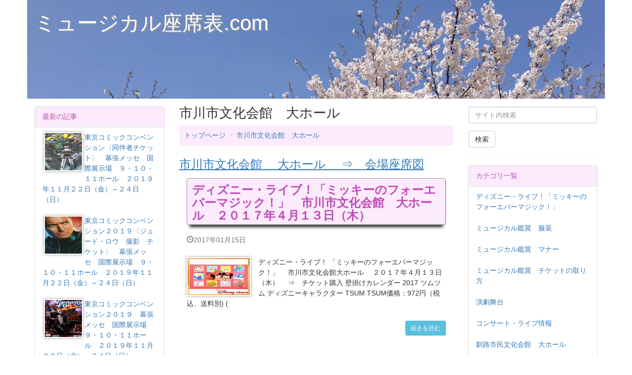

--- FILE ---
content_type: text/html; charset=utf-8
request_url: http://xn--lckza2iya6a1g5969a41aw26y.com/%E5%B8%82%E5%B7%9D%E5%B8%82%E6%96%87%E5%8C%96%E4%BC%9A%E9%A4%A8%E3%80%80%E5%A4%A7%E3%83%9B%E3%83%BC%E3%83%AB/
body_size: 17103
content:
<!DOCTYPE html>
<html lang="ja">
<head>
<meta charset="utf-8">
<meta http-equiv="X-UA-Compatible" content="IE=edge">
<meta name="viewport" content="width=device-width, initial-scale=1">
<title>市川市文化会館　大ホール [1]</title>
<link href="../css/bootstrap.css" rel="stylesheet">
<!-- OGP Area -->
<meta property="og:type" content="article">
<meta property="og:title" content="市川市文化会館　大ホール">
<meta property="og:url" content="http://xn--lckza2iya6a1g5969a41aw26y.com/%E5%B8%82%E5%B7%9D%E5%B8%82%E6%96%87%E5%8C%96%E4%BC%9A%E9%A4%A8%E3%80%80%E5%A4%A7%E3%83%9B%E3%83%BC%E3%83%AB/">
<meta property="og:site_name" content="ミュージカル座席表.com">
<meta property="og:description" content="">
<!-- /OGP Area -->
<link rel="alternate" media="handheld" href="http://xn--lckza2iya6a1g5969a41aw26y.com/%E5%B8%82%E5%B7%9D%E5%B8%82%E6%96%87%E5%8C%96%E4%BC%9A%E9%A4%A8%E3%80%80%E5%A4%A7%E3%83%9B%E3%83%BC%E3%83%AB/">
<meta name="keywords" content="">
<meta name="description" content="">
<link rel="stylesheet" href="../css/common.css" type="text/css">
<link rel="stylesheet" href="../css/theme/styles-site.css" type="text/css">


</head>

<body>

    

     <div id="wrap" >
        <div class="container">
            
        	<div class="row">
                <div id="header" class="col-xs-12">
                    <div id="header-name"><a href="http://xn--lckza2iya6a1g5969a41aw26y.com/">ミュージカル座席表.com</a></div>
                    <div id="header-description"></div>
                </div>
            </div><!-- .row -->

            
            
            <div class="row">
                <div id="alpha" class="col-xs-12 col-sm-6 col-sm-push-3">

                    <div class="content">
                    
                        
                        <h1>市川市文化会館　大ホール</h1>
                          
                        
                                          
                        <ol class="breadcrumb">
                        <li><a href="../">トップページ</a></li>
                        <li><a href="./">市川市文化会館　大ホール</a></li>
                        </ol>
                        

                        <font size="5"><Font Color="#0000ff"><u><a href="http://click.linksynergy.com/fs-bin/click?id=Y4DyoS5SPec&subid=&offerid=292260.1&type=10&tmpid=8109&RD_PARM1=http%253A%252F%252Fticket-search.pia.jp%252Fpia%252Fvenue%252Fvenue.do%253FvenueCd%253DICB1" target="_blank">市川市文化会館　
大ホール　
⇒　会場座席図</a></u></Font></font>
                        <div style="clear:both;"></div>

                    </div><!-- .content -->
                    <div style="clear:both;"></div>
                    
                    
                    <div class="row">
                    	<div class="col-xs-12">
                            
                                
                                <div class="row entry-title">
                                <div class="col-xs-12">
                                <h2>ディズニー・ライブ！「ミッキーのフォーエバーマジック！」　市川市文化会館　大ホール　２０１７年４月１３日（木）</h2>
                                </div>
                                </div>
                                
                                <div class="row entry-date">
                                <div class="col-xs-12">
                                <span class="glyphicon glyphicon-time" aria-hidden="true"></span>2017年01月15日
                                
                                
                                </div>
                                </div>
                                
                                <div class="row entry-summary">
								<div class="col-xs-12">
                                <div class="thumb"><img src="../img/thumb491.jpg" class="topics-img" /></div>ディズニー・ライブ！
「ミッキーのフォーエバーマジック！」　
市川市文化会館大ホール　
２０１７年４月１３日（木）　
⇒　チケット購入
壁掛けカレンダー 2017 ツムツム ディズニーキャラクター TSUM TSUM価格：972円（税込、送料別) (<div style="clear:both;"></div>
                                </div>
                                </div>
                                
                                <div class="row entry-detail">
                                <div class="col-xs-12 text-right">
                                <a href="./%E3%83%87%E3%82%A3%E3%82%BA%E3%83%8B%E3%83%BC%E3%83%BB%E3%83%A9%E3%82%A4%E3%83%96%EF%BC%81%E3%80%8C%E3%83%9F%E3%83%83%E3%82%AD%E3%83%BC%E3%81%AE%E3%83%95%E3%82%A9%E3%83%BC%E3%82%A8%E3%83%90%E3%83%BC%E3%83%9E%E3%82%B8%E3%83%83%E3%82%AF%EF%BC%81%E3%80%8D%E3%80%80%E5%B8%82%E5%B7%9D%E5%B8%82%E6%96%87%E5%8C%96%E4%BC%9A%E9%A4%A8%E3%80%80%E5%A4%A7%E3%83%9B%E3%83%BC%E3%83%AB%E3%80%80%EF%BC%92%EF%BC%90%EF%BC%91%EF%BC%97%E5%B9%B4%EF%BC%94%E6%9C%88%EF%BC%91%EF%BC%93%E6%97%A5%EF%BC%88%E6%9C%A8%EF%BC%89.html" class="btn btn-info btn-sm">続きを読む</a>
                                </div>
                                </div>
                                
                            
                            
                            <div style="clear:both;"></div>
                                                        
                            
                        </div>
                    </div>
                    
                    <div class="row">
                    	<div class="col-xs-12">

                            
                            <ul class="pagination">
                                
                                
                                
                            </ul>
                            

                        </div>
                    </div>
                 
	

                </div><!-- #alpha -->
                <div id="beta" class="col-xs-12 col-sm-3 col-sm-pull-6"><div class="panel panel-default">
<div class="panel-heading">最新の記事</div>
<!-- 内容ここから -->
<ul class="nav nav-pills nav-stacked">

<li><a href="../%E5%B9%95%E5%BC%B5%E3%83%A1%E3%83%83%E3%82%BB%E3%80%80%E5%9B%BD%E9%9A%9B%E5%B1%95%E7%A4%BA%E5%A0%B4/%E6%9D%B1%E4%BA%AC%E3%82%B3%E3%83%9F%E3%83%83%E3%82%AF%E3%82%B3%E3%83%B3%E3%83%99%E3%83%B3%E3%82%B7%E3%83%A7%E3%83%B3%E3%80%88%E5%90%8C%E4%BC%B4%E8%80%85%E3%83%81%E3%82%B1%E3%83%83%E3%83%88%E3%80%89%E3%80%80%E5%B9%95%E5%BC%B5%E3%83%A1%E3%83%83%E3%82%BB%E3%80%80%E5%9B%BD%E9%9A%9B%E5%B1%95%E7%A4%BA%E5%A0%B4%E3%80%80%EF%BC%99%E3%83%BB%EF%BC%91%EF%BC%90%E3%83%BB%EF%BC%91%EF%BC%91%E3%83%9B%E3%83%BC%E3%83%AB%E3%80%80%EF%BC%92%EF%BC%90%EF%BC%91%EF%BC%99%E5%B9%B4%EF%BC%91%EF%BC%91%E6%9C%88%EF%BC%92%EF%BC%92%E6%97%A5%EF%BC%88%E9%87%91%EF%BC%89%EF%BD%9E%EF%BC%92%EF%BC%94%E6%97%A5%EF%BC%88%E6%97%A5%EF%BC%89.html"><div class="thumb-side"><div class="thumb-side-inner"><img src="../img/thumb1607.jpg" class="topics-img" /></div></div>東京コミックコンベンション〈同伴者チケット〉　幕張メッセ　国際展示場　９・１０・１１ホール　２０１９年１１月２２日（金）～２４日（日）</a><div style="clear:both;"></div></li>

<li><a href="../%E5%B9%95%E5%BC%B5%E3%83%A1%E3%83%83%E3%82%BB%E3%80%80%E5%9B%BD%E9%9A%9B%E5%B1%95%E7%A4%BA%E5%A0%B4/%E6%9D%B1%E4%BA%AC%E3%82%B3%E3%83%9F%E3%83%83%E3%82%AF%E3%82%B3%E3%83%B3%E3%83%99%E3%83%B3%E3%82%B7%E3%83%A7%E3%83%B3%EF%BC%92%EF%BC%90%EF%BC%91%EF%BC%99%E3%80%88%E3%82%B8%E3%83%A5%E3%83%BC%E3%83%89%E3%83%BB%E3%83%AD%E3%82%A6%E3%80%80%E6%92%AE%E5%BD%B1%E3%80%80%E3%83%81%E3%82%B1%E3%83%83%E3%83%88%E3%80%89%E3%80%80%E5%B9%95%E5%BC%B5%E3%83%A1%E3%83%83%E3%82%BB%E3%80%80%E5%9B%BD%E9%9A%9B%E5%B1%95%E7%A4%BA%E5%A0%B4%E3%80%80%EF%BC%99%E3%83%BB%EF%BC%91%EF%BC%90%E3%83%BB%EF%BC%91%EF%BC%91%E3%83%9B%E3%83%BC%E3%83%AB%E3%80%80%EF%BC%92%EF%BC%90%EF%BC%91%EF%BC%99%E5%B9%B4%EF%BC%91%EF%BC%91%E6%9C%88%EF%BC%92%EF%BC%92%E6%97%A5%EF%BC%88%E9%87%91%EF%BC%89%EF%BD%9E%EF%BC%92%EF%BC%94%E6%97%A5%EF%BC%88%E6%97%A5%EF%BC%89.html"><div class="thumb-side"><div class="thumb-side-inner"><img src="../img/thumb1606.jpg" class="topics-img" /></div></div>東京コミックコンベンション２０１９〈ジュード・ロウ　撮影　チケット〉　幕張メッセ　国際展示場　９・１０・１１ホール　２０１９年１１月２２日（金）～２４日（日）</a><div style="clear:both;"></div></li>

<li><a href="../%E5%B9%95%E5%BC%B5%E3%83%A1%E3%83%83%E3%82%BB%E3%80%80%E5%9B%BD%E9%9A%9B%E5%B1%95%E7%A4%BA%E5%A0%B4/%E6%9D%B1%E4%BA%AC%E3%82%B3%E3%83%9F%E3%83%83%E3%82%AF%E3%82%B3%E3%83%B3%E3%83%99%E3%83%B3%E3%82%B7%E3%83%A7%E3%83%B3%EF%BC%92%EF%BC%90%EF%BC%91%EF%BC%99%E3%80%80%E5%B9%95%E5%BC%B5%E3%83%A1%E3%83%83%E3%82%BB%E3%80%80%E5%9B%BD%E9%9A%9B%E5%B1%95%E7%A4%BA%E5%A0%B4%E3%80%80%EF%BC%99%E3%83%BB%EF%BC%91%EF%BC%90%E3%83%BB%EF%BC%91%EF%BC%91%E3%83%9B%E3%83%BC%E3%83%AB%E3%80%80%EF%BC%92%EF%BC%90%EF%BC%91%EF%BC%99%E5%B9%B4%EF%BC%91%EF%BC%91%E6%9C%88%EF%BC%92%EF%BC%92%E6%97%A5%EF%BC%88%E9%87%91%EF%BC%89%EF%BD%9E%EF%BC%92%EF%BC%94%E6%97%A5%EF%BC%88%E6%97%A5%EF%BC%89.html"><div class="thumb-side"><div class="thumb-side-inner"><img src="../img/thumb1605.jpg" class="topics-img" /></div></div>東京コミックコンベンション２０１９　幕張メッセ　国際展示場　９・１０・１１ホール　２０１９年１１月２２日（金）～２４日（日）</a><div style="clear:both;"></div></li>

<li><a href="../%E3%82%AD%E3%83%A3%E3%83%83%E3%83%84%E3%83%BB%E3%82%B7%E3%82%A2%E3%82%BF%E3%83%BC/%E3%80%90%E3%81%B4%E3%81%82%E3%82%B7%E3%83%BC%E3%83%88%E3%80%91%E5%8A%87%E5%9B%A3%E5%9B%9B%E5%AD%A3%E3%80%8C%E3%82%AD%E3%83%A3%E3%83%83%E3%83%84%E3%80%8D%EF%BC%92%EF%BC%90%EF%BC%91%EF%BC%99%E5%B9%B4%EF%BC%91%EF%BC%92%E6%9C%88%EF%BC%8F%E6%9D%B1%E4%BA%AC%E3%80%80%E3%82%AD%E3%83%A3%E3%83%83%E3%83%84%E3%83%BB%E3%82%B7%E3%82%A2%E3%82%BF%E3%83%BC%E3%80%80%EF%BC%92%EF%BC%90%EF%BC%91%EF%BC%99%E5%B9%B4%EF%BC%91%EF%BC%92%E6%9C%88%EF%BC%96%E6%97%A5%EF%BC%88%E9%87%91%EF%BC%89%EF%BD%9E%EF%BC%92%EF%BC%92%E6%97%A5%EF%BC%88%E6%97%A5%EF%BC%89.html"><div class="thumb-side"><div class="thumb-side-inner"><img src="../img/thumb1604.jpg" class="topics-img" /></div></div>【ぴあシート】劇団四季「キャッツ」２０１９年１２月／東京　キャッツ・シアター　２０１９年１２月６日（金）～２２日（日）</a><div style="clear:both;"></div></li>

<li><a href="../%E3%82%AD%E3%83%A3%E3%83%83%E3%83%84%E3%83%BB%E3%82%B7%E3%82%A2%E3%82%BF%E3%83%BC/%E3%80%90%E3%81%B4%E3%81%82%E3%82%B7%E3%83%BC%E3%83%88%E3%80%91%E5%8A%87%E5%9B%A3%E5%9B%9B%E5%AD%A3%E3%80%8C%E3%82%AD%E3%83%A3%E3%83%83%E3%83%84%E3%80%8D%EF%BC%92%EF%BC%90%EF%BC%91%EF%BC%99%E5%B9%B4%EF%BC%91%EF%BC%91%E6%9C%88%EF%BC%8F%E6%9D%B1%E4%BA%AC%E3%80%80%E3%82%AD%E3%83%A3%E3%83%83%E3%83%84%E3%83%BB%E3%82%B7%E3%82%A2%E3%82%BF%E3%83%BC%E3%80%80%EF%BC%92%EF%BC%90%EF%BC%91%EF%BC%99%E5%B9%B4%EF%BC%91%EF%BC%91%E6%9C%88%EF%BC%92%E6%97%A5%EF%BC%88%E5%9C%9F%EF%BC%89%EF%BD%9E%EF%BC%93%EF%BC%90%E6%97%A5%EF%BC%88%E5%9C%9F%EF%BC%89.html"><div class="thumb-side"><div class="thumb-side-inner"><img src="../img/thumb1603.jpg" class="topics-img" /></div></div>【ぴあシート】劇団四季「キャッツ」２０１９年１１月／東京　キャッツ・シアター　２０１９年１１月２日（土）～３０日（土）</a><div style="clear:both;"></div></li>

<li><a href="../%E4%BA%AC%E9%83%BD%E5%8A%87%E5%A0%B4/%E3%80%90%E3%81%B4%E3%81%82%E3%82%B7%E3%83%BC%E3%83%88%EF%BC%B3%EF%BC%91%E5%B8%AD%E3%80%91%E5%8A%87%E5%9B%A3%E5%9B%9B%E5%AD%A3%E3%80%8C%E3%83%8E%E3%83%BC%E3%83%88%E3%83%AB%E3%83%80%E3%83%A0%E3%81%AE%E9%90%98%E3%80%8D%EF%BC%91%EF%BC%91%E6%9C%88%EF%BC%8F%E4%BA%AC%E9%83%BD%E3%80%80%EF%BC%92%EF%BC%90%EF%BC%91%EF%BC%99%E5%B9%B4%EF%BC%91%EF%BC%91%E6%9C%88%EF%BC%91%E6%97%A5%EF%BC%88%E9%87%91%EF%BC%89%EF%BD%9E%EF%BC%93%EF%BC%90%E6%97%A5%EF%BC%88%E5%9C%9F%EF%BC%89.html"><div class="thumb-side"><div class="thumb-side-inner"><img src="../img/thumb1602.jpg" class="topics-img" /></div></div>【ぴあシートＳ１席】劇団四季「ノートルダムの鐘」１１月／京都　２０１９年１１月１日（金）～３０日（土）</a><div style="clear:both;"></div></li>

<li><a href="../%E4%BA%AC%E9%83%BD%E5%8A%87%E5%A0%B4/%E5%8A%87%E5%9B%A3%E5%9B%9B%E5%AD%A3%E3%80%8C%E3%83%8E%E3%83%BC%E3%83%88%E3%83%AB%E3%83%80%E3%83%A0%E3%81%AE%E9%90%98%E3%80%8D%EF%BC%91%EF%BC%90%E6%9C%88%EF%BC%8F%E4%BA%AC%E9%83%BD%E3%80%80%E3%81%B4%E3%81%82%E3%82%B7%E3%83%BC%E3%83%88%EF%BC%B3%EF%BC%91%E5%B8%AD%E3%80%80%E4%BA%AC%E9%83%BD%E5%8A%87%E5%A0%B4%E3%80%80%EF%BC%92%EF%BC%90%EF%BC%91%EF%BC%99%E5%B9%B4%EF%BC%91%EF%BC%90%E6%9C%88%EF%BC%92%E6%97%A5%EF%BC%88%E6%B0%B4%EF%BC%89%EF%BD%9E%EF%BC%93%EF%BC%91%E6%97%A5%EF%BC%88%E6%9C%A8%EF%BC%89.html"><div class="thumb-side"><div class="thumb-side-inner"><img src="../img/thumb1601.jpg" class="topics-img" /></div></div>劇団四季「ノートルダムの鐘」１０月／京都　ぴあシートＳ１席　京都劇場　２０１９年１０月２日（水）～３１日（木）</a><div style="clear:both;"></div></li>

<li><a href="../%E3%82%AD%E3%83%A3%E3%83%83%E3%83%84%E3%83%BB%E3%82%B7%E3%82%A2%E3%82%BF%E3%83%BC/%E3%80%90%E3%81%B4%E3%81%82%E3%82%B7%E3%83%BC%E3%83%88%E3%80%91%E5%8A%87%E5%9B%A3%E5%9B%9B%E5%AD%A3%E3%80%8C%E3%82%AD%E3%83%A3%E3%83%83%E3%83%84%E3%80%8D%EF%BC%92%EF%BC%90%EF%BC%91%EF%BC%99%E5%B9%B4%EF%BC%91%EF%BC%90%E6%9C%88%EF%BC%8F%E6%9D%B1%E4%BA%AC%E3%80%80%E3%82%AD%E3%83%A3%E3%83%83%E3%83%84%E3%83%BB%E3%82%B7%E3%82%A2%E3%82%BF%E3%83%BC%E3%80%80%EF%BC%92%EF%BC%90%EF%BC%91%EF%BC%99%E5%B9%B4%EF%BC%91%EF%BC%90%E6%9C%88%EF%BC%93%E6%97%A5%EF%BC%88%E6%9C%A8%EF%BC%89%EF%BD%9E%EF%BC%93%EF%BC%90%E6%97%A5%EF%BC%88%E6%B0%B4%EF%BC%89.html"><div class="thumb-side"><div class="thumb-side-inner"><img src="../img/thumb1600.jpg" class="topics-img" /></div></div>【ぴあシート】劇団四季「キャッツ」２０１９年１０月／東京　キャッツ・シアター　２０１９年１０月３日（木）～３０日（水）</a><div style="clear:both;"></div></li>

<li><a href="../%EF%BC%A9%EF%BC%A8%EF%BC%A9%E3%82%B9%E3%83%86%E3%83%BC%E3%82%B8%E3%82%A2%E3%83%A9%E3%82%A6%E3%83%B3%E3%83%89%E6%9D%B1%E4%BA%AC%EF%BC%88%E8%B1%8A%E6%B4%B2%EF%BC%89/%E3%83%96%E3%83%AD%E3%83%BC%E3%83%89%E3%82%A6%E3%82%A7%E3%82%A4%E3%83%BB%E3%83%9F%E3%83%A5%E3%83%BC%E3%82%B8%E3%82%AB%E3%83%AB%E3%80%8C%E3%82%A6%E3%82%A8%E3%82%B9%E3%83%88%E3%83%BB%E3%82%B5%E3%82%A4%E3%83%89%E3%83%BB%E3%82%B9%E3%83%88%E3%83%BC%E3%83%AA%E3%83%BC%E3%80%8D%EF%BC%91%EF%BC%90%E6%9C%88%E3%80%80%EF%BC%A9%EF%BC%A8%EF%BC%A9%E3%82%B9%E3%83%86%E3%83%BC%E3%82%B8%E3%82%A2%E3%83%A9%E3%82%A6%E3%83%B3%E3%83%89%E6%9D%B1%E4%BA%AC%E3%80%80%EF%BC%92%EF%BC%90%EF%BC%91%EF%BC%99%E5%B9%B4%EF%BC%91%EF%BC%90%E6%9C%88%EF%BC%92%E6%97%A5%EF%BC%88%E6%B0%B4%EF%BC%89%EF%BD%9E%EF%BC%92%EF%BC%97%E6%97%A5%EF%BC%88%E6%97%A5%EF%BC%89.html"><div class="thumb-side"><div class="thumb-side-inner"><img src="../img/thumb1599.jpg" class="topics-img" /></div></div>ブロードウェイ・ミュージカル「ウエスト・サイド・ストーリー」１０月　ＩＨＩステージアラウンド東京　２０１９年１０月２日（水）～２７日（日）</a><div style="clear:both;"></div></li>

<li><a href="../%E7%A7%A6%E9%87%8E%E5%B8%82%E6%96%87%E5%8C%96%E4%BC%9A%E9%A4%A8%E3%80%80%E5%A4%A7%E3%83%9B%E3%83%BC%E3%83%AB/%E3%81%8D%E3%81%8B%E3%82%93%E3%81%97%E3%82%83%E3%83%88%E3%83%BC%E3%83%9E%E3%82%B9%E3%80%80%E3%83%95%E3%82%A1%E3%83%9F%E3%83%AA%E3%83%BC%E3%83%9F%E3%83%A5%E3%83%BC%E3%82%B8%E3%82%AB%E3%83%AB%E3%80%80%E3%82%BD%E3%83%89%E3%83%BC%E5%B3%B6%E3%81%AE%E3%81%9F%E3%81%8B%E3%82%89%E3%82%82%E3%81%AE%E3%80%80%E7%A7%A6%E9%87%8E%E5%B8%82%E6%96%87%E5%8C%96%E4%BC%9A%E9%A4%A8%E3%80%80%E5%A4%A7%E3%83%9B%E3%83%BC%E3%83%AB%E3%80%80%EF%BC%92%EF%BC%90%EF%BC%91%EF%BC%99%E5%B9%B4%EF%BC%91%EF%BC%90%E6%9C%88%EF%BC%91%EF%BC%94%E6%97%A5%EF%BC%88%E6%9C%88%E3%83%BB%E7%A5%9D%EF%BC%89.html"><div class="thumb-side"><div class="thumb-side-inner"><img src="../img/thumb1598.jpg" class="topics-img" /></div></div>きかんしゃトーマス　ファミリーミュージカル　ソドー島のたからもの　秦野市文化会館　大ホール　２０１９年１０月１４日（月・祝）</a><div style="clear:both;"></div></li>

</ul>
<!-- 内容ここまで -->
</div>


<div class="panel panel-default">
<div class="panel-heading">人気の記事</div>
<!-- 内容ここから -->
<ul class="nav nav-pills nav-stacked">

<li><a href="../%E5%A4%A9%E7%8E%8B%E6%B4%B2%E3%80%80%E9%8A%80%E6%B2%B3%E5%8A%87%E5%A0%B4/%E3%83%9F%E3%83%A5%E3%83%BC%E3%82%B8%E3%82%AB%E3%83%AB%E3%80%8C%E3%82%A2%E3%83%A1%E3%83%AA%E3%80%8D%E3%80%80%E5%A4%A9%E7%8E%8B%E6%B4%B2%E3%80%80%E9%8A%80%E6%B2%B3%E5%8A%87%E5%A0%B4%E3%80%80%EF%BC%92%EF%BC%90%EF%BC%91%EF%BC%98%E5%B9%B4%EF%BC%95%E6%9C%88%EF%BC%91%EF%BC%98%E6%97%A5%EF%BC%88%E9%87%91%EF%BC%89%EF%BD%9E%EF%BC%96%E6%9C%88%EF%BC%93%E6%97%A5%EF%BC%88%E6%97%A5%EF%BC%89.html"><div class="thumb-side"><div class="thumb-side-inner"><img src="../img/thumb1318.jpg" class="topics-img" /></div></div>ミュージカル「アメリ」　天王洲　銀河劇場　２０１８年５月１８日（金）～６月３日（日）</a><div style="clear:both;"></div></li>

<li><a href="../%E6%97%A5%E6%9C%AC%E7%89%B9%E6%AE%8A%E9%99%B6%E6%A5%AD%E5%B8%82%E6%B0%91%E4%BC%9A%E9%A4%A8%E3%80%80%E3%83%93%E3%83%AC%E3%83%83%E3%82%B8%E3%83%9B%E3%83%BC%E3%83%AB%EF%BC%88%E5%90%8D%E5%8F%A4%E5%B1%8B%E5%B8%82%EF%BC%89/%E3%83%9E%E3%82%A4%E3%83%BB%E3%83%95%E3%82%A7%E3%82%A2%E3%83%BB%E3%83%AC%E3%83%87%E3%82%A3%E3%80%80%E6%97%A5%E6%9C%AC%E7%89%B9%E6%AE%8A%E9%99%B6%E6%A5%AD%E5%B8%82%E6%B0%91%E4%BC%9A%E9%A4%A8%E3%80%80%E3%83%93%E3%83%AC%E3%83%83%E3%82%B8%E3%83%9B%E3%83%BC%E3%83%AB%E3%80%80%EF%BC%92%EF%BC%90%EF%BC%91%EF%BC%98%E5%B9%B4%EF%BC%91%EF%BC%90%E6%9C%88%EF%BC%92%EF%BC%94%E6%97%A5%EF%BC%88%E6%B0%B4%EF%BC%89%EF%BD%9E%EF%BC%92%EF%BC%95%E6%97%A5%EF%BC%88%E6%9C%A8%EF%BC%89.html"><div class="thumb-side"><div class="thumb-side-inner"><img src="../img/thumb1415.jpg" class="topics-img" /></div></div>マイ・フェア・レディ　日本特殊陶業市民会館　ビレッジホール　２０１８年１０月２４日（水）～２５日（木）</a><div style="clear:both;"></div></li>

<li><a href="../%E3%82%AD%E3%83%A3%E3%83%8A%E3%83%AB%E3%82%B7%E3%83%86%E3%82%A3%E5%8A%87%E5%A0%B4%EF%BC%88%E7%A6%8F%E5%B2%A1%E7%9C%8C%EF%BC%89/%E3%83%9F%E3%83%A5%E3%83%BC%E3%82%B8%E3%82%AB%E3%83%AB%E3%80%8C%E9%BB%92%E5%9F%B7%E4%BA%8B%E3%80%8D%EF%BD%9E%EF%BC%AE%EF%BC%AF%EF%BC%A1%EF%BC%A8%E2%80%99%EF%BC%B3%E3%80%80%EF%BC%A1%EF%BC%B2%EF%BC%AB%E3%80%80%EF%BC%A3%EF%BC%A9%EF%BC%B2%EF%BC%A3%EF%BC%B5%EF%BC%B3%EF%BD%9E%E3%80%80%E3%82%AD%E3%83%A3%E3%83%8A%E3%83%AB%E3%82%B7%E3%83%86%E3%82%A3%E5%8A%87%E5%A0%B4%E3%80%80%EF%BC%92%EF%BC%90%EF%BC%91%EF%BC%96%E5%B9%B4%EF%BC%91%EF%BC%92%E6%9C%88%EF%BC%93%E6%97%A5%EF%BC%88%E5%9C%9F%EF%BC%89%EF%BD%9E%EF%BC%94%E6%97%A5%EF%BC%88%E6%97%A5%EF%BC%89.html"><div class="thumb-side"><div class="thumb-side-inner"><img src="../img/thumb234.jpg" class="topics-img" /></div></div>ミュージカル「黒執事」～ＮＯＡＨ’Ｓ　ＡＲＫ　ＣＩＲＣＵＳ～　キャナルシティ劇場　２０１６年１２月３日（土）～４日（日）</a><div style="clear:both;"></div></li>

<li><a href="../%E5%8A%87%E5%9B%A3%E5%9B%9B%E5%AD%A3%E3%80%8C%E3%82%A2%E3%83%A9%E3%82%B8%E3%83%B3%E3%80%8D%E3%80%80%E9%9B%BB%E9%80%9A%E5%9B%9B%E5%AD%A3%E5%8A%87%E5%A0%B4%EF%BC%BB%E6%B5%B7%EF%BC%BD/%E5%8A%87%E5%9B%A3%E5%9B%9B%E5%AD%A3%E3%80%8C%E3%82%A2%E3%83%A9%E3%82%B8%E3%83%B3%E3%80%8D%E3%80%80%E9%9B%BB%E9%80%9A%E5%9B%9B%E5%AD%A3%E5%8A%87%E5%A0%B4%EF%BC%BB%E6%B5%B7%EF%BC%BD%E3%80%80%EF%BC%92%EF%BC%90%EF%BC%91%EF%BC%96%E5%B9%B4%EF%BC%91%EF%BC%90%E6%9C%88%EF%BC%91%E6%97%A5%EF%BC%88%E5%9C%9F%EF%BC%89%EF%BD%9E%EF%BC%93%EF%BC%90%E6%97%A5%EF%BC%88%E6%97%A5%EF%BC%89.html"><div class="thumb-side"><div class="thumb-side-inner"><img src="../img/thumb14.jpg" class="topics-img" /></div></div>劇団四季「アラジン」　電通四季劇場［海］　２０１６年１０月１日（土）～３０日（日）</a><div style="clear:both;"></div></li>

<li><a href="../%E3%82%AA%E3%83%AA%E3%83%83%E3%82%AF%E3%82%B9%E5%8A%87%E5%A0%B4%EF%BC%88%E5%A4%A7%E9%98%AA%E5%B8%82%EF%BC%89/%E3%83%96%E3%83%AD%E3%83%BC%E3%83%89%E3%82%A6%E3%82%A7%E3%82%A4%E3%83%9F%E3%83%A5%E3%83%BC%E3%82%B8%E3%82%AB%E3%83%AB%E3%80%8C%E3%82%B3%E3%83%BC%E3%83%A9%E3%82%B9%E3%83%A9%E3%82%A4%E3%83%B3%E3%80%8D%E6%9D%A5%E6%97%A5%E5%85%AC%E6%BC%94%EF%BC%92%EF%BC%90%EF%BC%91%EF%BC%98%E3%80%80%E3%82%AA%E3%83%AA%E3%83%83%E3%82%AF%E3%82%B9%E5%8A%87%E5%A0%B4%E3%80%80%EF%BC%92%EF%BC%90%EF%BC%91%EF%BC%98%E5%B9%B4%EF%BC%98%E6%9C%88%EF%BC%93%EF%BC%91%E6%97%A5%EF%BC%88%E9%87%91%EF%BC%89%EF%BD%9E%EF%BC%99%E6%9C%88%EF%BC%92%E6%97%A5%EF%BC%88%E6%97%A5%EF%BC%89.html"><div class="thumb-side"><div class="thumb-side-inner"><img src="../img/thumb1392.jpg" class="topics-img" /></div></div>ブロードウェイミュージカル「コーラスライン」来日公演２０１８　オリックス劇場　２０１８年８月３１日（金）～９月２日（日）</a><div style="clear:both;"></div></li>

<li><a href="../%E5%B8%9D%E5%9B%BD%E5%8A%87%E5%A0%B4/%E6%9C%9D%E9%99%BD%E3%81%AE%E4%B8%AD%E3%81%A7%E5%BE%AE%E7%AC%91%E3%82%93%E3%81%A7%E3%80%80%E5%B8%9D%E5%9B%BD%E5%8A%87%E5%A0%B4%E3%80%80%EF%BC%92%EF%BC%90%EF%BC%91%EF%BC%97%E5%B9%B4%EF%BC%91%EF%BC%92%E6%9C%88%EF%BC%92%E6%97%A5%EF%BC%88%E5%9C%9F%EF%BC%89%EF%BD%9E%EF%BC%96%E6%97%A5%EF%BC%88%E6%B0%B4%EF%BC%89.html"><div class="thumb-side"><div class="thumb-side-inner"><img src="../img/thumb997.jpg" class="topics-img" /></div></div>朝陽の中で微笑んで　ぴあ半館貸切公演　帝国劇場　２０１７年１２月２日（土）～６日（水）</a><div style="clear:both;"></div></li>

<li><a href="../%E5%8A%87%E5%9B%A3%E5%9B%9B%E5%AD%A3%E3%80%8C%E3%83%AA%E3%83%88%E3%83%AB%E3%83%9E%E3%83%BC%E3%83%A1%E3%82%A4%E3%83%89%E3%80%8D%E3%80%80%E5%9B%9B%E5%AD%A3%E5%8A%87%E5%A0%B4%EF%BC%BB%E5%A4%8F%EF%BC%BD/%E5%8A%87%E5%9B%A3%E5%9B%9B%E5%AD%A3%E3%83%9F%E3%83%A5%E3%83%BC%E3%82%B8%E3%82%AB%E3%83%AB%E3%80%8C%E3%83%AA%E3%83%88%E3%83%AB%E3%83%9E%E3%83%BC%E3%83%A1%E3%82%A4%E3%83%89%E3%80%8D%EF%BC%92%E6%9C%88%EF%BC%8F%E6%9D%B1%E4%BA%AC%E3%80%80%E3%81%B4%E3%81%82%E3%82%B7%E3%83%BC%E3%83%88%E3%80%80%E5%9B%9B%E5%AD%A3%E5%8A%87%E5%A0%B4%EF%BC%BB%E5%A4%8F%EF%BC%BD%E3%80%80%EF%BC%92%EF%BC%90%EF%BC%91%EF%BC%97%E5%B9%B4%EF%BC%92%E6%9C%88%EF%BC%99%E6%97%A5%EF%BC%88%E6%9C%A8%EF%BC%89%EF%BD%9E%EF%BC%91%EF%BC%91%E6%97%A5%EF%BC%88%E5%9C%9F%E3%83%BB%E7%A5%9D%EF%BC%89.html"><div class="thumb-side"><div class="thumb-side-inner"><img src="../img/thumb123.jpg" class="topics-img" /></div></div>劇団四季ミュージカル「リトルマーメイド」２月／東京　ぴあシート　四季劇場［夏］　２０１７年２月９日（木）～１１日（土・祝）</a><div style="clear:both;"></div></li>

<li><a href="../%E5%A4%A7%E9%98%AA%E5%9B%9B%E5%AD%A3%E5%8A%87%E5%A0%B4/%E5%8A%87%E5%9B%A3%E5%9B%9B%E5%AD%A3%E3%80%8C%E3%82%AD%E3%83%A3%E3%83%83%E3%83%84%E3%80%8D%EF%BC%94%E6%9C%88%EF%BC%8F%E5%A4%A7%E9%98%AA%E3%80%80%E5%A4%A7%E9%98%AA%E5%9B%9B%E5%AD%A3%E5%8A%87%E5%A0%B4%E3%80%80%EF%BC%92%EF%BC%90%EF%BC%91%EF%BC%98%E5%B9%B4%EF%BC%94%E6%9C%88%EF%BC%91%E6%97%A5%EF%BC%88%E6%97%A5%EF%BC%89%EF%BD%9E%EF%BC%93%EF%BC%90%E6%97%A5%EF%BC%88%E6%9C%88%E3%83%BB%E7%A5%9D%EF%BC%89.html"><div class="thumb-side"><div class="thumb-side-inner"><img src="../img/thumb1159.jpg" class="topics-img" /></div></div>劇団四季「キャッツ」４月／大阪　大阪四季劇場　２０１８年４月１日（日）～３０日（月・祝）</a><div style="clear:both;"></div></li>

<li><a href="../%E5%8A%87%E5%9B%A3%E5%9B%9B%E5%AD%A3%E3%80%8C%E3%83%AA%E3%83%88%E3%83%AB%E3%83%9E%E3%83%BC%E3%83%A1%E3%82%A4%E3%83%89%E3%80%8D%E3%80%80%E5%9B%9B%E5%AD%A3%E5%8A%87%E5%A0%B4%EF%BC%BB%E5%A4%8F%EF%BC%BD/%E3%80%90%E3%81%B4%E3%81%82%E3%82%B7%E3%83%BC%E3%83%88%E3%80%91%E5%8A%87%E5%9B%A3%E5%9B%9B%E5%AD%A3%E3%80%8C%E3%83%A9%E3%82%A4%E3%82%AA%E3%83%B3%E3%82%AD%E3%83%B3%E3%82%B0%E3%80%8D%EF%BC%97%E6%9C%88%EF%BC%8F%E6%9D%B1%E4%BA%AC%E3%80%80%E5%9B%9B%E5%AD%A3%E5%8A%87%E5%A0%B4%EF%BC%BB%E5%A4%8F%EF%BC%BD%E3%80%80%EF%BC%92%EF%BC%90%EF%BC%91%EF%BC%97%E5%B9%B4%EF%BC%97%E6%9C%88%EF%BC%92%EF%BC%92%E6%97%A5%EF%BC%88%E5%9C%9F%EF%BC%89%EF%BD%9E%EF%BC%92%EF%BC%99%E6%97%A5%EF%BC%88%E5%9C%9F%EF%BC%89.html"><div class="thumb-side"><div class="thumb-side-inner"><img src="../img/thumb704.jpg" class="topics-img" /></div></div>【ぴあシート】劇団四季「ライオンキング」７月／東京　四季劇場［夏］　２０１７年７月２２日（土）～２９日（土）</a><div style="clear:both;"></div></li>

<li><a href="../%E3%82%B7%E3%82%A2%E3%82%BF%E3%83%BC%E3%82%AF%E3%83%AA%E3%82%A8%EF%BC%88%E6%97%A5%E6%AF%94%E8%B0%B7%EF%BC%89/%E3%80%8C%E5%8D%81%E4%BA%8C%E7%95%AA%E7%9B%AE%E3%81%AE%E5%A4%A9%E4%BD%BF%E3%80%8D%E3%80%88%EF%BC%94%E6%9C%88%E3%80%89%E3%80%80%E3%82%B7%E3%82%A2%E3%82%BF%E3%83%BC%E3%82%AF%E3%83%AA%E3%82%A8%E3%80%80%EF%BC%92%EF%BC%90%EF%BC%91%EF%BC%99%E5%B9%B4%EF%BC%94%E6%9C%88%EF%BC%91%E6%97%A5%EF%BC%88%E6%9C%88%EF%BC%89%EF%BD%9E%EF%BC%94%E6%97%A5%EF%BC%88%E6%9C%A8%EF%BC%89.html"><div class="thumb-side"><div class="thumb-side-inner"><img src="../img/thumb1534.jpg" class="topics-img" /></div></div>「十二番目の天使」〈４月〉　シアタークリエ　２０１９年４月１日（月）～４日（木）</a><div style="clear:both;"></div></li>

</ul>
<!-- 内容ここまで -->
</div>


<div>
<!-- 内容ここから -->

<!-- 内容ここまで -->
</div>


</div>
                <div id="gamma" class="col-xs-12 col-sm-3"><div class="panel">
<!-- 内容ここから -->
	<form name="frmSearch" action="http://xn--lckza2iya6a1g5969a41aw26y.com/search/" method="get">

	<div class="form-group">
	<input type="text"  class="form-control" name="q" placeholder="サイト内検索">
	<input type="hidden" name="page" value="1" />
	</div>
	<div class="form-group">
	<button type="submit" class="btn btn-default">検索</button>
	</div>

	</form>
<!-- 内容ここまで -->
</div>

<div class="panel panel-default">
<div class="panel-heading">カテゴリ一覧</div>
<!-- 内容ここから -->
<ul class="nav nav-pills nav-stacked">

<li><a href="../%E3%83%87%E3%82%A3%E3%82%BA%E3%83%8B%E3%83%BC%E3%83%BB%E3%83%A9%E3%82%A4%E3%83%96%EF%BC%81%E3%80%8C%E3%83%9F%E3%83%83%E3%82%AD%E3%83%BC%E3%81%AE%E3%83%95%E3%82%A9%E3%83%BC%E3%82%A8%E3%83%90%E3%83%BC%E3%83%9E%E3%82%B8%E3%83%83%E3%82%AF%EF%BC%81%E3%80%8D/">ディズニー・ライブ！「ミッキーのフォーエバーマジック！」</a></li>

<li><a href="../%E3%83%9F%E3%83%A5%E3%83%BC%E3%82%B8%E3%82%AB%E3%83%AB%E9%91%91%E8%B3%9E%E3%80%80%E6%9C%8D%E8%A3%85/">ミュージカル鑑賞　服装</a></li>

<li><a href="../%E3%83%9F%E3%83%A5%E3%83%BC%E3%82%B8%E3%82%AB%E3%83%AB%E9%91%91%E8%B3%9E%E3%80%80%E3%83%9E%E3%83%8A%E3%83%BC/">ミュージカル鑑賞　マナー</a></li>

<li><a href="../%E3%83%9F%E3%83%A5%E3%83%BC%E3%82%B8%E3%82%AB%E3%83%AB%E9%91%91%E8%B3%9E%E3%80%80%E3%83%81%E3%82%B1%E3%83%83%E3%83%88%E3%81%AE%E5%8F%96%E3%82%8A%E6%96%B9/">ミュージカル鑑賞　チケットの取り方</a></li>

<li><a href="../%E6%BC%94%E5%8A%87%E8%88%9E%E5%8F%B0/">演劇舞台</a></li>

<li><a href="../%E3%82%B3%E3%83%B3%E3%82%B5%E3%83%BC%E3%83%88%E3%83%BB%E3%83%A9%E3%82%A4%E3%83%96%E6%83%85%E5%A0%B1/">コンサート・ライブ情報</a></li>

<li><a href="../%E9%87%A7%E8%B7%AF%E5%B8%82%E6%B0%91%E6%96%87%E5%8C%96%E4%BC%9A%E9%A4%A8%E3%80%80%E5%A4%A7%E3%83%9B%E3%83%BC%E3%83%AB%EF%BC%88%E5%8C%97%E6%B5%B7%E9%81%93%EF%BC%89/">釧路市民文化会館　大ホール</a></li>

<li><a href="../%E5%8C%97%E8%A6%8B%E5%B8%82%E6%B0%91%E4%BC%9A%E9%A4%A8%E3%80%80%E5%A4%A7%E3%83%9B%E3%83%BC%E3%83%AB/">北見市民会館　大ホール</a></li>

<li><a href="../%E9%9F%B3%E6%9B%B4%E7%94%BA%E6%96%87%E5%8C%96%E3%82%BB%E3%83%B3%E3%82%BF%E3%83%BC%E3%80%80%E5%A4%A7%E3%83%9B%E3%83%BC%E3%83%AB%EF%BC%88%E5%8C%97%E6%B5%B7%E9%81%93%EF%BC%89/">音更町文化センター　大ホール（北海道）</a></li>

<li><a href="../%E5%B8%AF%E5%BA%83%E5%B8%82%E6%B0%91%E6%96%87%E5%8C%96%E3%83%9B%E3%83%BC%E3%83%AB%E3%80%80%E5%A4%A7%E3%83%9B%E3%83%BC%E3%83%AB/">帯広市民文化ホール　大ホール</a></li>

<li><a href="../%E6%97%AD%E5%B7%9D%E5%B8%82%E6%B0%91%E6%96%87%E5%8C%96%E4%BC%9A%E9%A4%A8%E3%80%80%E5%A4%A7%E3%83%9B%E3%83%BC%E3%83%AB%EF%BC%88%E5%8C%97%E6%B5%B7%E9%81%93%EF%BC%89/">旭川市民文化会館　大ホール</a></li>

<li><a href="../%E5%B2%A9%E8%A6%8B%E6%B2%A2%E5%B8%82%E6%B0%91%E4%BC%9A%E9%A4%A8%E3%80%80%E5%A4%A7%E3%83%9B%E3%83%BC%E3%83%AB/">岩見沢市民会館　大ホール</a></li>

<li><a href="../%E5%8C%97%E6%B5%B7%E9%81%93%E5%9B%9B%E5%AD%A3%E5%8A%87%E5%A0%B4/">北海道四季劇場</a></li>

<li><a href="../%E3%83%8B%E3%83%88%E3%83%AA%E6%96%87%E5%8C%96%E3%83%9B%E3%83%BC%E3%83%AB%EF%BC%88%E6%9C%AD%E5%B9%8C%EF%BC%89/">ニトリ文化ホール（札幌）</a></li>

<li><a href="../%E6%9C%AD%E5%B9%8C%E5%B8%82%E6%95%99%E8%82%B2%E6%96%87%E5%8C%96%E4%BC%9A%E9%A4%A8%E3%80%80%E5%A4%A7%E3%83%9B%E3%83%BC%E3%83%AB/">札幌市教育文化会館　大ホール</a></li>

<li><a href="../%E3%82%8F%E3%81%8F%E3%82%8F%E3%81%8F%E3%83%9B%E3%83%AA%E3%83%87%E3%83%BC%E3%83%9B%E3%83%BC%E3%83%AB%EF%BC%88%E6%9C%AD%E5%B9%8C%EF%BC%89/">わくわくホリデーホール（札幌）</a></li>

<li><a href="../%E9%81%93%E6%96%B0%E3%83%9B%E3%83%BC%E3%83%AB/">道新ホール</a></li>

<li><a href="../%E5%8C%97%E6%96%97%E5%B8%82%E7%B7%8F%E5%90%88%E6%96%87%E5%8C%96%E3%82%BB%E3%83%B3%E3%82%BF%E3%83%BC%E3%81%8B%E3%81%AA%E3%81%A7%EF%BD%9E%E3%82%8B%E3%80%80%E5%A4%A7%E3%83%9B%E3%83%BC%E3%83%AB/">北斗市総合文化センターかなで～る　大ホール</a></li>

<li><a href="../%E4%B8%83%E9%A3%AF%E7%94%BA%E6%96%87%E5%8C%96%E3%82%BB%E3%83%B3%E3%82%BF%E3%83%BC%E3%80%80%E3%83%91%E3%82%A4%E3%82%AA%E3%83%8B%E3%82%A2%E3%83%9B%E3%83%BC%E3%83%AB/">七飯町文化センター　パイオニアホール</a></li>

<li><a href="../%E9%9D%92%E6%A3%AE%E7%9C%8C%E7%AB%8B%E7%BE%8E%E8%A1%93%E9%A4%A8%E3%80%80%E3%82%B7%E3%82%A2%E3%82%BF%E3%83%BC/">青森県立美術館　シアター</a></li>

<li><a href="../%E3%83%AA%E3%83%B3%E3%82%AF%E3%82%B9%E3%83%86%E3%83%BC%E3%82%B7%E3%83%A7%E3%83%B3%E3%83%9B%E3%83%BC%E3%83%AB%E9%9D%92%E6%A3%AE/">リンクステーションホール青森</a></li>

<li><a href="../%E5%85%AB%E6%88%B8%E5%B8%82%E5%85%AC%E4%BC%9A%E5%A0%82%EF%BC%88%E9%9D%92%E6%A3%AE%E7%9C%8C%EF%BC%89/">八戸市公会堂（青森県）</a></li>

<li><a href="../%E5%B2%A9%E6%89%8B%E7%9C%8C%E6%B0%91%E4%BC%9A%E9%A4%A8%E3%80%80%E5%A4%A7%E3%83%9B%E3%83%BC%E3%83%AB/">岩手県民会館　大ホール</a></li>

<li><a href="../%E5%8C%97%E4%B8%8A%E5%B8%82%E6%96%87%E5%8C%96%E4%BA%A4%E6%B5%81%E3%82%BB%E3%83%B3%E3%82%BF%E3%83%BC%EF%BC%88%E3%81%95%E3%81%8F%E3%82%89%E3%83%9B%E3%83%BC%E3%83%AB%EF%BC%89%E5%A4%A7%E3%83%9B%E3%83%BC%E3%83%AB/">北上市文化交流センター（さくらホール）大ホール</a></li>

<li><a href="../%E7%A7%8B%E7%94%B0%E5%B8%82%E6%96%87%E5%8C%96%E4%BC%9A%E9%A4%A8%E3%80%80%E5%A4%A7%E3%83%9B%E3%83%BC%E3%83%AB/">秋田市文化会館　大ホール</a></li>

<li><a href="../%E7%A7%8B%E7%94%B0%E5%B8%82%E3%81%AB%E3%81%8E%E3%82%8F%E3%81%84%E4%BA%A4%E6%B5%81%E9%A4%A8%EF%BC%A1%EF%BC%B5%E3%80%80%E5%A4%9A%E7%9B%AE%E7%9A%84%E3%83%9B%E3%83%BC%E3%83%AB/">秋田市にぎわい交流館ＡＵ　多目的ホール</a></li>

<li><a href="../%E5%A4%A7%E4%BB%99%E5%B8%82%E5%A4%A7%E6%9B%B2%E5%B8%82%E6%B0%91%E4%BC%9A%E9%A4%A8/">大仙市大曲市民会館</a></li>

<li><a href="../%E5%B2%A9%E6%B2%BC%E5%B8%82%E6%B0%91%E4%BC%9A%E9%A4%A8%E3%80%80%E5%A4%A7%E3%83%9B%E3%83%BC%E3%83%AB%EF%BC%88%E5%AE%AE%E5%9F%8E%E7%9C%8C%EF%BC%89/">岩沼市民会館　大ホール（宮城県）</a></li>

<li><a href="../%E5%90%8D%E5%8F%96%E5%B8%82%E6%96%87%E5%8C%96%E4%BC%9A%E9%A4%A8%E3%80%80%E5%A4%A7%E3%83%9B%E3%83%BC%E3%83%AB%EF%BC%88%E5%AE%AE%E5%9F%8E%E7%9C%8C%EF%BC%89/">名取市文化会館　大ホール（宮城県）</a></li>

<li><a href="../%E5%A4%9A%E8%B3%80%E5%9F%8E%E5%B8%82%E6%B0%91%E4%BC%9A%E9%A4%A8%E3%80%80%E5%A4%A7%E3%83%9B%E3%83%BC%E3%83%AB%EF%BC%88%E5%AE%AE%E5%9F%8E%E7%9C%8C%EF%BC%89/">多賀城市民会館　大ホール（宮城県）</a></li>

<li><a href="../%E9%9B%BB%E5%8A%9B%E3%83%9B%E3%83%BC%E3%83%AB/">電力ホール</a></li>

<li><a href="../%E6%9D%B1%E4%BA%AC%E3%82%A8%E3%83%AC%E3%82%AF%E3%83%88%E3%83%AD%E3%83%B3%E3%83%9B%E3%83%BC%E3%83%AB%E5%AE%AE%E5%9F%8E/">東京エレクトロンホール宮城</a></li>

<li><a href="../%E4%BB%99%E5%8F%B0%E3%82%B5%E3%83%B3%E3%83%97%E3%83%A9%E3%82%B6%E3%83%9B%E3%83%BC%E3%83%AB/">仙台サンプラザホール</a></li>

<li><a href="../%E4%BB%99%E5%8F%B0%E5%B8%82%E8%8B%A5%E6%9E%97%E5%8C%BA%E6%96%87%E5%8C%96%E3%82%BB%E3%83%B3%E3%82%BF%E3%83%BC/">仙台市若林区文化センター</a></li>

<li><a href="../%E3%82%A4%E3%82%BA%E3%83%9F%E3%83%86%E3%82%A3%EF%BC%92%EF%BC%91%E3%80%80%E5%A4%A7%E3%83%9B%E3%83%BC%E3%83%AB%EF%BC%88%E4%BB%99%E5%8F%B0%E5%B8%82%EF%BC%89/">イズミティ２１　大ホール（仙台市）</a></li>

<li><a href="../%E3%83%88%E3%83%BC%E3%82%AF%E3%83%8D%E3%83%83%E3%83%88%E3%83%9B%E3%83%BC%E3%83%AB%E4%BB%99%E5%8F%B0%E3%80%80%E5%A4%A7%E3%83%9B%E3%83%BC%E3%83%AB/">トークネットホール仙台　大ホール</a></li>

<li><a href="../%E5%AE%AE%E5%9F%8E%E3%83%BB%E3%82%BB%E3%82%AD%E3%82%B9%E3%82%A4%E3%83%8F%E3%82%A4%E3%83%A0%E3%82%B9%E3%83%BC%E3%83%91%E3%83%BC%E3%82%A2%E3%83%AA%E3%83%BC%E3%83%8A%EF%BC%88%E3%82%B0%E3%83%A9%E3%83%B3%E3%83%87%E3%82%A3%E3%83%BB%EF%BC%92%EF%BC%91%EF%BC%89/">宮城・セキスイハイムスーパーアリーナ（グランディ・２１）</a></li>

<li><a href="../%E5%B1%B1%E5%BD%A2%E5%B8%82%E6%B0%91%E4%BC%9A%E9%A4%A8%E3%80%80%E5%A4%A7%E3%83%9B%E3%83%BC%E3%83%AB/">山形市民会館　大ホール</a></li>

<li><a href="../%E3%82%84%E3%81%BE%E3%81%8E%E3%82%93%E3%83%9B%E3%83%BC%E3%83%AB%EF%BC%88%E5%B1%B1%E5%BD%A2%E5%B8%82%EF%BC%89/">やまぎんホール（山形市）</a></li>

<li><a href="../%E5%8D%97%E9%99%BD%E5%B8%82%E6%96%87%E5%8C%96%E4%BC%9A%E9%A4%A8%E3%80%80%E5%A4%A7%E3%83%9B%E3%83%BC%E3%83%AB%EF%BC%88%E5%B1%B1%E5%BD%A2%E7%9C%8C%E5%8D%97%E9%99%BD%E5%B8%82%EF%BC%89/">南陽市文化会館　大ホール（山形県南陽市）</a></li>

<li><a href="../%E5%8D%97%E7%9B%B8%E9%A6%AC%E5%B8%82%E6%B0%91%E6%96%87%E5%8C%96%E4%BC%9A%E9%A4%A8%E3%80%80%E5%A4%A7%E3%83%9B%E3%83%BC%E3%83%AB/">南相馬市民文化会館　大ホール</a></li>

<li><a href="../%E9%83%A1%E5%B1%B1%E5%B8%82%E6%B0%91%E6%96%87%E5%8C%96%E3%82%BB%E3%83%B3%E3%82%BF%E3%83%BC%E3%80%80%E5%A4%A7%E3%83%9B%E3%83%BC%E3%83%AB/">郡山市民文化センター　大ホール</a></li>

<li><a href="../%E3%81%A8%E3%81%86%E3%81%BB%E3%81%86%E3%83%BB%E3%81%BF%E3%82%93%E3%81%AA%E3%81%AE%E6%96%87%E5%8C%96%E3%82%BB%E3%83%B3%E3%82%BF%E3%83%BC%E3%80%80%E5%A4%A7%E3%83%9B%E3%83%BC%E3%83%AB%EF%BC%88%E7%A6%8F%E5%B3%B6%E7%9C%8C%E7%A6%8F%E5%B3%B6%E5%B8%82%EF%BC%89/">とうほう・みんなの文化センター　大ホール（福島県福島市）</a></li>

<li><a href="../%E3%81%84%E3%82%8F%E3%81%8D%E8%8A%B8%E8%A1%93%E6%96%87%E5%8C%96%E4%BA%A4%E6%B5%81%E9%A4%A8%E3%82%A2%E3%83%AA%E3%82%AA%E3%82%B9%E3%80%80%E5%A4%A7%E3%83%9B%E3%83%BC%E3%83%AB/">いわき芸術文化交流館アリオス　大ホール</a></li>

<li><a href="../%E7%A5%9E%E6%A0%96%E5%B8%82%E6%96%87%E5%8C%96%E3%82%BB%E3%83%B3%E3%82%BF%E3%83%BC/">神栖市文化センター</a></li>

<li><a href="../%E6%A0%83%E6%9C%A8%E7%9C%8C%E7%B7%8F%E5%90%88%E6%96%87%E5%8C%96%E3%82%BB%E3%83%B3%E3%82%BF%E3%83%BC%E3%80%80%E3%83%A1%E3%82%A4%E3%83%B3%E3%83%9B%E3%83%BC%E3%83%AB/">栃木県総合文化センター　メインホール</a></li>

<li><a href="../%E6%A0%83%E6%9C%A8%E5%B8%82%E6%A0%83%E6%9C%A8%E6%96%87%E5%8C%96%E4%BC%9A%E9%A4%A8%E3%80%80%E5%A4%A7%E3%83%9B%E3%83%BC%E3%83%AB/">栃木市栃木文化会館　大ホール</a></li>

<li><a href="../%E5%B0%8F%E5%B1%B1%E5%B8%82%E7%AB%8B%E6%96%87%E5%8C%96%E3%82%BB%E3%83%B3%E3%82%BF%E3%83%BC%E3%80%80%E5%A4%A7%E3%83%9B%E3%83%BC%E3%83%AB/">小山市立文化センター　大ホール</a></li>

<li><a href="../%E4%BD%90%E9%87%8E%E5%B8%82%E6%96%87%E5%8C%96%E4%BC%9A%E9%A4%A8%E3%80%80%E5%A4%A7%E3%83%9B%E3%83%BC%E3%83%AB/">佐野市文化会館　大ホール</a></li>

<li><a href="../%E6%98%8C%E8%B3%A2%E5%AD%A6%E5%9C%92%E3%81%BE%E3%81%88%E3%81%B0%E3%81%97%E3%83%9B%E3%83%BC%E3%83%AB%E3%80%80%E5%A4%A7%E3%83%9B%E3%83%BC%E3%83%AB/">昌賢学園まえばしホール　大ホール</a></li>

<li><a href="../%E3%81%8B%E3%81%B6%E3%82%89%E6%96%87%E5%8C%96%E3%83%9B%E3%83%BC%E3%83%AB%EF%BC%88%E7%BE%A4%E9%A6%AC%E7%9C%8C%E5%AF%8C%E5%B2%A1%E5%B8%82%EF%BC%89/">かぶら文化ホール（群馬県富岡市）</a></li>

<li><a href="../%E3%82%A6%E3%82%A7%E3%82%B9%E3%82%BF%E5%B7%9D%E8%B6%8A%E3%80%80%E5%A4%A7%E3%83%9B%E3%83%BC%E3%83%AB/">ウェスタ川越　大ホール</a></li>

<li><a href="../%E5%A4%A7%E5%AE%AE%E3%82%BD%E3%83%8B%E3%83%83%E3%82%AF%E3%82%B7%E3%83%86%E3%82%A3%E3%80%80%E5%A4%A7%E3%83%9B%E3%83%BC%E3%83%AB/">大宮ソニックシティ　大ホール</a></li>

<li><a href="../%E5%BD%A9%E3%81%AE%E5%9B%BD%E3%81%95%E3%81%84%E3%81%9F%E3%81%BE%E8%8A%B8%E8%A1%93%E5%8A%87%E5%A0%B4%E3%80%80%E5%A4%A7%E3%83%9B%E3%83%BC%E3%83%AB/">彩の国さいたま芸術劇場　大ホール</a></li>

<li><a href="../%E3%82%B5%E3%83%B3%E3%82%B7%E3%83%86%E3%82%A3%E8%B6%8A%E8%B0%B7%E5%B8%82%E6%B0%91%E3%83%9B%E3%83%BC%E3%83%AB%E3%80%80%E5%A4%A7%E3%83%9B%E3%83%BC%E3%83%AB/">サンシティ越谷市民ホール　大ホール</a></li>

<li><a href="../%E5%BF%97%E6%9C%A8%E5%B8%82%E6%B0%91%E4%BC%9A%E9%A4%A8%E3%83%91%E3%83%AB%E3%82%B7%E3%83%86%E3%82%A3%E3%83%9B%E3%83%BC%E3%83%AB%EF%BC%88%E5%9F%BC%E7%8E%89%E7%9C%8C%EF%BC%89/">志木市民会館パルシティホール（埼玉県）</a></li>

<li><a href="../%E3%83%9F%E3%83%A5%E3%83%BC%E3%82%BA%EF%BC%88%E6%89%80%E6%B2%A2%E5%B8%82%E6%B0%91%E6%96%87%E5%8C%96%E3%82%BB%E3%83%B3%E3%82%BF%E3%83%BC%EF%BC%89%E3%80%80%E3%83%9E%E3%83%BC%E3%82%AD%E3%83%BC%E3%83%9B%E3%83%BC%E3%83%AB/">ミューズ（所沢市民文化センター）　マーキーホール</a></li>

<li><a href="../%E6%88%B8%E7%94%B0%E5%B8%82%E6%96%87%E5%8C%96%E4%BC%9A%E9%A4%A8/">戸田市文化会館</a></li>

<li><a href="../%E5%B9%95%E5%BC%B5%E3%83%A1%E3%83%83%E3%82%BB%E3%80%80%E5%9B%BD%E9%9A%9B%E5%B1%95%E7%A4%BA%E5%A0%B4/">幕張メッセ　国際展示場</a></li>

<li><a href="../%E6%A3%AE%E3%81%AE%E3%83%9B%E3%83%BC%E3%83%AB%EF%BC%92%EF%BC%91%E3%80%80%E5%A4%A7%E3%83%9B%E3%83%BC%E3%83%AB/">森のホール２１　大ホール</a></li>

<li><a href="../%E5%8D%83%E8%91%89%E5%B8%82%E8%8B%A5%E8%91%89%E6%96%87%E5%8C%96%E3%83%9B%E3%83%BC%E3%83%AB/">千葉市若葉文化ホール</a></li>

<li><a href="../%E5%8D%83%E8%91%89%E7%9C%8C%E6%96%87%E5%8C%96%E4%BC%9A%E9%A4%A8%E3%80%80%E5%A4%A7%E3%83%9B%E3%83%BC%E3%83%AB/">千葉県文化会館　大ホール</a></li>

<li><a href="../%E5%8D%83%E8%91%89%E5%B8%82%E6%B0%91%E4%BC%9A%E9%A4%A8%E3%80%80%E5%A4%A7%E3%83%9B%E3%83%BC%E3%83%AB/">千葉市民会館　大ホール</a></li>

<li><a href="../%E5%B8%82%E5%B7%9D%E5%B8%82%E6%96%87%E5%8C%96%E4%BC%9A%E9%A4%A8%E3%80%80%E5%A4%A7%E3%83%9B%E3%83%BC%E3%83%AB/">市川市文化会館　大ホール</a></li>

<li><a href="../%E8%88%9E%E6%B5%9C%E3%82%A2%E3%83%B3%E3%83%95%E3%82%A3%E3%82%B7%E3%82%A2%E3%82%BF%E3%83%BC/">舞浜アンフィシアター</a></li>

<li><a href="../%E6%B1%9F%E6%88%B8%E5%B7%9D%E5%8C%BA%E7%B7%8F%E5%90%88%E6%96%87%E5%8C%96%E3%82%BB%E3%83%B3%E3%82%BF%E3%83%BC%E3%80%80%E5%A4%A7%E3%83%9B%E3%83%BC%E3%83%AB/">江戸川区総合文化センター　大ホール</a></li>

<li><a href="../%E3%81%8B%E3%82%81%E3%81%82%E3%82%8A%E3%83%AA%E3%83%AA%E3%82%AA%E3%83%9B%E3%83%BC%E3%83%AB/">かめありリリオホール</a></li>

<li><a href="../%EF%BC%B4%EF%BC%A8%EF%BC%A5%EF%BC%A1%EF%BC%B4%EF%BC%B2%EF%BC%A5%EF%BC%91%EF%BC%90%EF%BC%91%EF%BC%90%EF%BC%88%E6%9D%B1%E4%BA%AC%E9%83%BD%E8%B6%B3%E7%AB%8B%E5%8C%BA%EF%BC%89/">ＴＨＥＡＴＲＥ１０１０（東京都足立区）</a></li>

<li><a href="../%E6%9D%BF%E6%A9%8B%E5%8C%BA%E7%AB%8B%E6%96%87%E5%8C%96%E4%BC%9A%E9%A4%A8%E3%80%80%E5%A4%A7%E3%83%9B%E3%83%BC%E3%83%AB/">板橋区立文化会館　大ホール</a></li>

<li><a href="../%E6%B5%85%E8%8D%89%E4%B9%9D%E5%8A%87/">浅草九劇</a></li>

<li><a href="../%E6%B5%85%E8%8D%89%E5%85%AD%E5%8C%BA%E3%82%86%E3%82%81%E3%81%BE%E3%81%A1%E5%8A%87%E5%A0%B4/">浅草六区ゆめまち劇場</a></li>

<li><a href="../%E3%81%99%E3%81%BF%E3%81%A0%E3%83%91%E3%83%BC%E3%82%AF%E3%82%B9%E3%82%BF%E3%82%B8%E3%82%AA%E5%80%89/">すみだパークスタジオ倉</a></li>

<li><a href="../%E4%B8%A1%E5%9B%BD%E5%9B%BD%E6%8A%80%E9%A4%A8/">両国国技館</a></li>

<li><a href="../%EF%BC%A9%EF%BC%A8%EF%BC%A9%E3%82%B9%E3%83%86%E3%83%BC%E3%82%B8%E3%82%A2%E3%83%A9%E3%82%A6%E3%83%B3%E3%83%89%E6%9D%B1%E4%BA%AC%EF%BC%88%E8%B1%8A%E6%B4%B2%EF%BC%89/">ＩＨＩステージアラウンド東京（豊洲）</a></li>

<li><a href="../%E3%82%B7%E3%83%8D%E3%83%9E%E3%80%80%E3%83%A1%E3%83%87%E3%82%A3%E3%82%A2%E3%83%BC%E3%82%B8%E3%83%A5%EF%BC%88%E3%81%8A%E5%8F%B0%E5%A0%B4%EF%BC%89/">シネマ　メディアージュ（お台場）</a></li>

<li><a href="../%E3%82%B7%E3%82%A2%E3%82%BF%E3%83%BC%EF%BC%B8/">シアターＸ</a></li>

<li><a href="../%E6%98%8E%E6%B2%BB%E5%BA%A7%EF%BC%88%E6%97%A5%E6%9C%AC%E6%A9%8B%E6%B5%9C%E7%94%BA%EF%BC%89/">明治座（日本橋浜町）</a></li>

<li><a href="../%E6%9D%B1%E4%BA%AC%E5%9B%BD%E7%AB%8B%E5%8D%9A%E7%89%A9%E9%A4%A8%E3%80%80%E5%B9%B3%E6%88%90%E9%A4%A8%E3%80%80%E5%A4%A7%E8%AC%9B%E5%A0%82/">東京国立博物館　平成館　大講堂</a></li>

<li><a href="../%E6%9D%B1%E4%BA%AC%E6%96%87%E5%8C%96%E4%BC%9A%E9%A4%A8%E3%80%80%E5%A4%A7%E3%83%9B%E3%83%BC%E3%83%AB/">東京文化会館　大ホール</a></li>

<li><a href="../%E6%96%87%E4%BA%AC%E3%82%B7%E3%83%93%E3%83%83%E3%82%AF%E3%83%9B%E3%83%BC%E3%83%AB%E3%80%80%E5%A4%A7%E3%83%9B%E3%83%BC%E3%83%AB/">文京シビックホール　大ホール</a></li>

<li><a href="../%EF%BC%B4%EF%BC%AF%EF%BC%AB%EF%BC%B9%EF%BC%AF%E3%80%80%EF%BC%A4%EF%BC%AF%EF%BC%AD%EF%BC%A5%E3%80%80%EF%BC%A3%EF%BC%A9%EF%BC%B4%EF%BC%B9%E3%80%80%EF%BC%A8%EF%BC%A1%EF%BC%AC%EF%BC%AC/">ＴＯＫＹＯ　ＤＯＭＥ　ＣＩＴＹ　ＨＡＬＬ</a></li>

<li><a href="../%E6%9D%B1%E4%BA%AC%E3%83%89%E3%83%BC%E3%83%A0%E3%82%B7%E3%83%86%E3%82%A3%E3%80%80%E3%82%B7%E3%82%A2%E3%82%BF%E3%83%BC%EF%BC%A7%E3%83%AD%E3%83%83%E3%82%BD/">東京ドームシティ　シアターＧロッソ</a></li>

<li><a href="../%E4%B8%89%E8%B6%8A%E5%8A%87%E5%A0%B4/">三越劇場</a></li>

<li><a href="../%E3%82%88%E3%81%BF%E3%81%86%E3%82%8A%E5%A4%A7%E6%89%8B%E7%94%BA%E3%83%9B%E3%83%BC%E3%83%AB/">よみうり大手町ホール</a></li>

<li><a href="../%E6%9D%B1%E4%BA%AC%E5%9B%BD%E9%9A%9B%E3%83%95%E3%82%A9%E3%83%BC%E3%83%A9%E3%83%A0%E3%80%80%E3%83%9B%E3%83%BC%E3%83%AB%EF%BC%A1/">東京国際フォーラム　ホールＡ</a></li>

<li><a href="../%E6%9D%B1%E4%BA%AC%E5%9B%BD%E9%9A%9B%E3%83%95%E3%82%A9%E3%83%BC%E3%83%A9%E3%83%A0%E3%80%80%E3%83%9B%E3%83%BC%E3%83%AB%EF%BC%A3/">東京国際フォーラム　ホールＣ</a></li>

<li><a href="../%E3%82%B7%E3%82%A2%E3%82%BF%E3%83%BC%E3%82%AF%E3%83%AA%E3%82%A8%EF%BC%88%E6%97%A5%E6%AF%94%E8%B0%B7%EF%BC%89/">シアタークリエ（日比谷）</a></li>

<li><a href="../%E6%97%A5%E7%94%9F%E5%8A%87%E5%A0%B4%EF%BC%88%E6%9C%89%E6%A5%BD%E7%94%BA%EF%BC%89/">日生劇場（有楽町）</a></li>

<li><a href="../%E5%B8%9D%E5%9B%BD%E5%8A%87%E5%A0%B4/">帝国劇場</a></li>

<li><a href="../%E6%9D%B1%E4%BA%AC%E5%AE%9D%E5%A1%9A%E5%8A%87%E5%A0%B4/">東京宝塚劇場</a></li>

<li><a href="../%E3%82%A4%E3%82%A4%E3%83%8E%E3%83%9B%E3%83%BC%E3%83%AB/">イイノホール</a></li>

<li><a href="../%E3%82%AA%E3%83%AB%E3%82%BF%E3%83%8A%E3%83%86%E3%82%A3%E3%83%96%E3%82%B7%E3%82%A2%E3%82%BF%E3%83%BC/">オルタナティブシアター</a></li>

<li><a href="../%E6%97%A5%E6%9C%AC%E6%AD%A6%E9%81%93%E9%A4%A8/">日本武道館</a></li>

<li><a href="../%E5%8D%9A%E5%93%81%E9%A4%A8%E5%8A%87%E5%A0%B4%EF%BC%88%E6%96%B0%E6%A9%8B%EF%BC%89/">博品館劇場（新橋）</a></li>

<li><a href="../%E5%8A%87%E5%9B%A3%E5%9B%9B%E5%AD%A3%E3%80%8C%E3%82%A2%E3%83%A9%E3%82%B8%E3%83%B3%E3%80%8D%E3%80%80%E9%9B%BB%E9%80%9A%E5%9B%9B%E5%AD%A3%E5%8A%87%E5%A0%B4%EF%BC%BB%E6%B5%B7%EF%BC%BD/">劇団四季「アラジン」　電通四季劇場［海］</a></li>

<li><a href="../%E5%8A%87%E5%9B%A3%E5%9B%9B%E5%AD%A3%E3%80%8C%E5%A3%81%E6%8A%9C%E3%81%91%E7%94%B7%E3%80%8D%E3%80%80%E8%87%AA%E7%94%B1%E5%8A%87%E5%A0%B4/">劇団四季　自由劇場</a></li>

<li><a href="../%E5%8A%87%E5%9B%A3%E5%9B%9B%E5%AD%A3%E3%80%8C%E3%83%A9%E3%82%A4%E3%82%AA%E3%83%B3%E3%82%AD%E3%83%B3%E3%82%B0%E3%80%8D%E3%80%80%E5%9B%9B%E5%AD%A3%E5%8A%87%E5%A0%B4%EF%BC%BB%E6%98%A5%EF%BC%BD/">劇団四季「ライオンキング」　四季劇場［春］</a></li>

<li><a href="../%E5%8A%87%E5%9B%A3%E5%9B%9B%E5%AD%A3%E3%80%8C%E3%83%AA%E3%83%88%E3%83%AB%E3%83%9E%E3%83%BC%E3%83%A1%E3%82%A4%E3%83%89%E3%80%8D%E3%80%80%E5%9B%9B%E5%AD%A3%E5%8A%87%E5%A0%B4%EF%BC%BB%E5%A4%8F%EF%BC%BD/">四季劇場［夏］</a></li>

<li><a href="../%E5%8A%87%E5%9B%A3%E5%9B%9B%E5%AD%A3%E3%80%8C%E3%83%8E%E3%83%BC%E3%83%88%E3%83%AB%E3%83%80%E3%83%A0%E3%81%AE%E9%90%98%E3%80%8D%E3%80%80%E5%9B%9B%E5%AD%A3%E5%8A%87%E5%A0%B4%EF%BC%BB%E7%A7%8B%EF%BC%BD/">劇団四季「ノートルダムの鐘」　四季劇場［秋］</a></li>

<li><a href="../%E6%B5%9C%E9%9B%A2%E5%AE%AE%E6%9C%9D%E6%97%A5%E3%83%9B%E3%83%BC%E3%83%AB%E3%80%80%E5%B0%8F%E3%83%9B%E3%83%BC%E3%83%AB/">浜離宮朝日ホール　小ホール</a></li>

<li><a href="../%EF%BC%AE%EF%BC%A5%EF%BC%B7%E3%80%80%EF%BC%B0%EF%BC%A9%EF%BC%A5%EF%BC%B2%E3%80%80%EF%BC%A8%EF%BC%A1%EF%BC%AC%EF%BC%AC/">ＮＥＷ　ＰＩＥＲ　ＨＡＬＬ</a></li>

<li><a href="../%E6%96%B0%E6%A9%8B%E6%BC%94%E8%88%9E%E5%A0%B4/">新橋演舞場</a></li>

<li><a href="../%E8%B5%A4%E5%9D%82%EF%BC%A1%EF%BC%A3%EF%BC%B4%E3%82%B7%E3%82%A2%E3%82%BF%E3%83%BC/">赤坂ＡＣＴシアター</a></li>

<li><a href="../%E8%B5%A4%E5%9D%82%EF%BC%B2%EF%BC%A5%EF%BC%A4%EF%BC%8F%EF%BC%B4%EF%BC%A8%EF%BC%A5%EF%BC%A1%EF%BC%B4%EF%BC%A5%EF%BC%B2/">赤坂ＲＥＤ／ＴＨＥＡＴＥＲ</a></li>

<li><a href="../%EF%BC%A5%EF%BC%B8%E3%80%80%EF%BC%B4%EF%BC%A8%EF%BC%A5%EF%BC%A1%EF%BC%B4%EF%BC%A5%EF%BC%B2%E3%80%80%EF%BC%B2%EF%BC%AF%EF%BC%B0%EF%BC%B0%EF%BC%AF%EF%BC%AE%EF%BC%A7%EF%BC%A9%EF%BC%88%E5%85%AD%E6%9C%AC%E6%9C%A8%EF%BC%89/">ＥＸ　ＴＨＥＡＴＥＲ　ＲＯＰＰＯＮＧＩ（六本木）</a></li>

<li><a href="../%EF%BC%BA%EF%BD%85%EF%BD%90%EF%BD%90%E3%83%96%E3%83%AB%E3%83%BC%E3%82%B7%E3%82%A2%E3%82%BF%E3%83%BC%E5%85%AD%E6%9C%AC%E6%9C%A8/">Ｚｅｐｐブルーシアター六本木</a></li>

<li><a href="../%E4%BF%B3%E5%84%AA%E5%BA%A7%E5%8A%87%E5%A0%B4/">俳優座劇場</a></li>

<li><a href="../%E3%82%B5%E3%83%B3%E3%83%88%E3%83%AA%E3%83%BC%E3%83%9B%E3%83%BC%E3%83%AB%E3%80%80%E5%A4%A7%E3%83%9B%E3%83%BC%E3%83%AB/">サントリーホール　大ホール</a></li>

<li><a href="../%E6%97%A5%E6%9C%AC%E9%9D%92%E5%B9%B4%E9%A4%A8%E3%83%9B%E3%83%BC%E3%83%AB/">日本青年館ホール</a></li>

<li><a href="../%E5%9B%BD%E7%AB%8B%E5%8A%87%E5%A0%B4%E3%80%80%E5%A4%A7%E5%8A%87%E5%A0%B4/">国立劇場　大劇場</a></li>

<li><a href="../%EF%BC%B4%EF%BC%AF%EF%BC%AB%EF%BC%B9%EF%BC%AF%E3%80%80%EF%BC%A6%EF%BC%AD%E3%83%9B%E3%83%BC%E3%83%AB/">ＴＯＫＹＯ　ＦＭホール</a></li>

<li><a href="../%E8%90%AC%E5%8A%87%E5%A0%B4/">萬劇場</a></li>

<li><a href="../%E3%82%B5%E3%83%B3%E3%82%B7%E3%83%A3%E3%82%A4%E3%83%B3%E5%8A%87%E5%A0%B4%EF%BC%88%E6%B1%A0%E8%A2%8B%EF%BC%89/">サンシャイン劇場（池袋）</a></li>

<li><a href="../%E6%9D%B1%E4%BA%AC%E8%8A%B8%E8%A1%93%E5%8A%87%E5%A0%B4%E3%80%80%E3%83%97%E3%83%AC%E3%82%A4%E3%83%8F%E3%82%A6%E3%82%B9/">東京芸術劇場　プレイハウス</a></li>

<li><a href="../%E6%9D%B1%E4%BA%AC%E8%8A%B8%E8%A1%93%E5%8A%87%E5%A0%B4%E3%80%80%E3%82%B7%E3%82%A2%E3%82%BF%E3%83%BC%E3%82%A4%E3%83%BC%E3%82%B9%E3%83%88/">東京芸術劇場　シアターイースト</a></li>

<li><a href="../%E6%9D%B1%E4%BA%AC%E8%8A%B8%E8%A1%93%E5%8A%87%E5%A0%B4%E3%80%80%E3%82%B7%E3%82%A2%E3%82%BF%E3%83%BC%E3%82%A6%E3%82%A8%E3%82%B9%E3%83%88/">東京芸術劇場　シアターウエスト</a></li>

<li><a href="../%E3%81%82%E3%81%86%E3%82%8B%E3%81%99%E3%81%BD%E3%81%A3%E3%81%A8%EF%BC%88%E8%B1%8A%E5%B3%B6%E5%8C%BA%E7%AB%8B%E8%88%9E%E5%8F%B0%E8%8A%B8%E8%A1%93%E4%BA%A4%E6%B5%81%E3%82%BB%E3%83%B3%E3%82%BF%E3%83%BC%EF%BC%89/">あうるすぽっと（豊島区立舞台芸術交流センター）</a></li>

<li><a href="../%E3%81%A6%E3%81%82%E3%81%A8%E3%82%8B%E3%82%89%E3%81%BD%E3%81%86/">てあとるらぽう</a></li>

<li><a href="../%E6%9D%B1%E4%BA%AC%E3%82%B0%E3%83%AD%E3%83%BC%E3%83%96%E5%BA%A7/">東京グローブ座</a></li>

<li><a href="../%EF%BC%B4%EF%BC%AF%EF%BC%A8%EF%BC%AF%E3%82%B7%E3%83%8D%E3%83%9E%E3%82%BA%E6%96%B0%E5%AE%BF/">ＴＯＨＯシネマズ新宿</a></li>

<li><a href="../%E6%96%B0%E5%9B%BD%E7%AB%8B%E5%8A%87%E5%A0%B4%E3%80%80%E5%B0%8F%E5%8A%87%E5%A0%B4/">新国立劇場　小劇場</a></li>

<li><a href="../%E6%96%B0%E5%9B%BD%E7%AB%8B%E5%8A%87%E5%A0%B4%E3%80%80%E4%B8%AD%E5%8A%87%E5%A0%B4/">新国立劇場　中劇場</a></li>

<li><a href="../%E5%85%A8%E5%8A%B4%E6%B8%88%E3%83%9B%E3%83%BC%E3%83%AB%EF%BC%8F%E3%82%B9%E3%83%9A%E3%83%BC%E3%82%B9%E3%83%BB%E3%82%BC%E3%83%AD/">全労済ホール／スペース・ゼロ</a></li>

<li><a href="../%E3%82%B7%E3%82%A2%E3%82%BF%E3%83%BC%E3%82%B0%E3%83%AA%E3%83%BC%E3%83%B3%E3%80%80%EF%BC%A2%EF%BC%A9%EF%BC%A7%E3%80%80%EF%BC%B4%EF%BC%B2%EF%BC%A5%EF%BC%A5%E3%80%80%EF%BC%B4%EF%BC%A8%EF%BC%A5%EF%BC%A1%EF%BC%B4%EF%BC%A5%EF%BC%B2%EF%BC%88%E6%B1%A0%E8%A2%8B%EF%BC%89/">シアターグリーン　ＢＩＧ　ＴＲＥＥ　ＴＨＥＡＴＥＲ（池袋）</a></li>

<li><a href="../%E3%82%B5%E3%83%B3%E3%83%A2%E3%83%BC%E3%83%AB%E3%82%B9%E3%82%BF%E3%82%B8%E3%82%AA/">サンモールスタジオ</a></li>

<li><a href="../%E3%82%B7%E3%82%A2%E3%82%BF%E3%83%BC%E3%82%B5%E3%83%B3%E3%83%A2%E3%83%BC%E3%83%AB/">シアターサンモール</a></li>

<li><a href="../%E6%96%B0%E5%AE%BF%E6%96%87%E5%8C%96%E3%82%BB%E3%83%B3%E3%82%BF%E3%83%BC%E3%80%80%E5%A4%A7%E3%83%9B%E3%83%BC%E3%83%AB/">新宿文化センター　大ホール</a></li>

<li><a href="../%E6%96%B0%E5%AE%BF%E6%9D%91%EF%BC%AC%EF%BC%A9%EF%BC%B6%EF%BC%A5/">新宿村ＬＩＶＥ</a></li>

<li><a href="../%E6%96%B0%E5%AE%BF%E3%82%B7%E3%82%A2%E3%82%BF%E3%83%BC%E3%83%A2%E3%83%AA%E3%82%A8%E3%83%BC%E3%83%AB/">新宿シアターモリエール</a></li>

<li><a href="../%E6%96%B0%E5%AE%BF%EF%BC%A6%EF%BC%A1%EF%BC%A3%EF%BC%A5/">新宿ＦＡＣＥ</a></li>

<li><a href="../%E7%B4%80%E4%BC%8A%E5%9C%8B%E5%B1%8B%E3%83%9B%E3%83%BC%E3%83%AB%EF%BC%88%E6%96%B0%E5%AE%BF%EF%BC%89/">紀伊國屋ホール（新宿）</a></li>

<li><a href="../%E7%B4%80%E4%BC%8A%E5%9C%8B%E5%B1%8B%E3%82%B5%E3%82%B6%E3%83%B3%E3%82%B7%E3%82%A2%E3%82%BF%E3%83%BC%E3%80%80%EF%BC%B4%EF%BC%A1%EF%BC%AB%EF%BC%A1%EF%BC%B3%EF%BC%A8%EF%BC%A9%EF%BC%AD%EF%BC%A1%EF%BC%B9%EF%BC%A1%EF%BC%88%E6%96%B0%E5%AE%BF%EF%BC%89/">紀伊國屋サザンシアター　ＴＡＫＡＳＨＩＭＡＹＡ（新宿）</a></li>

<li><a href="../%E5%85%A8%E5%8A%B4%E6%B8%88%E3%83%9B%E3%83%BC%E3%83%AB%EF%BC%8F%E3%82%B9%E3%83%9A%E3%83%BC%E3%82%B9%E3%83%BB%E3%82%BC%E3%83%AD%EF%BC%88%E6%96%B0%E5%AE%BF%EF%BC%89/">全労済ホール／スペース・ゼロ（新宿）</a></li>

<li><a href="../%E6%9D%B1%E4%BA%AC%E3%82%AA%E3%83%9A%E3%83%A9%E3%82%B7%E3%83%86%E3%82%A3%E3%80%80%E3%82%B3%E3%83%B3%E3%82%B5%E3%83%BC%E3%83%88%E3%83%9B%E3%83%BC%E3%83%AB%EF%BC%9A%E3%82%BF%E3%82%B1%E3%83%9F%E3%83%84%E3%83%A1%E3%83%A2%E3%83%AA%E3%82%A2%E3%83%AB/">東京オペラシティ　コンサートホール：タケミツメモリアル</a></li>

<li><a href="../%E3%83%86%E3%82%A2%E3%83%88%E3%83%AB%EF%BC%A2%EF%BC%AF%EF%BC%AE%EF%BC%A2%EF%BC%AF%EF%BC%AE/">テアトルＢＯＮＢＯＮ</a></li>

<li><a href="../%E3%82%AA%E3%83%BC%E3%83%81%E3%83%A3%E3%83%BC%E3%83%89%E3%83%9B%E3%83%BC%E3%83%AB%EF%BC%88%E6%9D%B1%E6%80%A5Bunkamura%EF%BC%89/">オーチャードホール（東急Bunkamura）</a></li>

<li><a href="../%E6%9D%B1%E6%80%A5%E3%82%B7%E3%82%A2%E3%82%BF%E3%83%BC%E3%82%AA%E3%83%BC%E3%83%96%EF%BC%88Bunkamura%EF%BC%89/">東急シアターオーブ（Bunkamura）</a></li>

<li><a href="../%E3%82%B7%E3%82%A2%E3%82%BF%E3%83%BC%E3%82%B3%E3%82%AF%E3%83%BC%E3%83%B3%EF%BC%88%E6%B8%8B%E8%B0%B7%EF%BC%89/">シアターコクーン</a></li>

<li><a href="../%EF%BC%A3%EF%BC%A2%EF%BC%A7%EF%BC%AB%E3%82%B7%E3%83%96%E3%82%B2%E3%82%AD%EF%BC%81%EF%BC%81/">ＣＢＧＫシブゲキ！！</a></li>

<li><a href="../%EF%BC%A4%EF%BC%A4%EF%BC%A4%E3%80%80%EF%BC%A1%EF%BC%AF%EF%BC%B9%EF%BC%A1%EF%BC%AD%EF%BC%A1%E3%80%80%EF%BC%A3%EF%BC%B2%EF%BC%AF%EF%BC%B3%EF%BC%B3%E3%80%80%EF%BC%B4%EF%BC%A8%EF%BC%A5%EF%BC%A1%EF%BC%B4%EF%BC%A5%EF%BC%B2/">ＤＤＤ　ＡＯＹＡＭＡ　ＣＲＯＳＳ　ＴＨＥＡＴＥＲ</a></li>

<li><a href="../%EF%BC%A1%EF%BD%89%EF%BD%89%EF%BC%A1%E3%80%80%EF%BC%92%EF%BC%8E%EF%BC%95%E3%80%80%EF%BC%B4%EF%BD%88%EF%BD%85%EF%BD%81%EF%BD%94%EF%BD%85%EF%BD%92%E3%80%80%EF%BC%B4%EF%BD%8F%EF%BD%8B%EF%BD%99%EF%BD%8F%EF%BC%88%E6%B8%8B%E8%B0%B7%EF%BC%89/">ＡｉｉＡ　２．５　Ｔｈｅａｔｅｒ　Ｔｏｋｙｏ（渋谷）</a></li>

<li><a href="../%E3%82%B9%E3%83%91%E3%82%A4%E3%83%A9%E3%83%AB%E3%83%9B%E3%83%BC%E3%83%AB/">スパイラルホール</a></li>

<li><a href="../%E6%81%B5%E6%AF%94%E5%AF%BF%E3%82%B6%E3%83%BB%E3%82%AC%E3%83%BC%E3%83%87%E3%83%B3%E3%83%9B%E3%83%BC%E3%83%AB/">恵比寿ザ・ガーデンホール</a></li>

<li><a href="../%E6%81%B5%E6%AF%94%E5%AF%BF%E3%83%BB%E3%82%A8%E3%82%B3%E3%83%BC%E5%8A%87%E5%A0%B4/">恵比寿・エコー劇場</a></li>

<li><a href="../%E3%82%81%E3%81%90%E3%82%8D%E3%83%91%E3%83%BC%E3%82%B7%E3%83%A2%E3%83%B3%E3%83%9B%E3%83%BC%E3%83%AB%E3%80%80%E5%A4%A7%E3%83%9B%E3%83%BC%E3%83%AB%EF%BC%88%E7%9B%AE%E9%BB%92%E5%8C%BA%EF%BC%89/">めぐろパーシモンホール　大ホール（目黒区）</a></li>

<li><a href="../%E5%85%AD%E8%A1%8C%E4%BC%9A%E3%83%9B%E3%83%BC%E3%83%AB%EF%BC%88%E6%9D%B1%E4%BA%AC%E9%83%BD%E5%93%81%E5%B7%9D%E5%8C%BA%EF%BC%89/">六行会ホール（東京都品川区）</a></li>

<li><a href="../%E5%A4%A9%E7%8E%8B%E6%B4%B2%E3%80%80%E9%8A%80%E6%B2%B3%E5%8A%87%E5%A0%B4/">天王洲　銀河劇場</a></li>

<li><a href="../%E3%82%AD%E3%83%A3%E3%83%83%E3%83%84%E3%83%BB%E3%82%B7%E3%82%A2%E3%82%BF%E3%83%BC/">キャッツ・シアター</a></li>

<li><a href="../%E4%B8%AD%E9%87%8E%E3%82%B5%E3%83%B3%E3%83%97%E3%83%A9%E3%82%B6/">中野サンプラザ</a></li>

<li><a href="../%E4%B8%AD%E9%87%8E%E3%82%B6%E3%83%BB%E3%83%9D%E3%82%B1%E3%83%83%E3%83%88/">中野ザ・ポケット</a></li>

<li><a href="../%E5%8A%87%E5%A0%B4%EF%BC%AD%EF%BC%AF%EF%BC%AD%EF%BC%AF%EF%BC%88%E4%B8%AD%E9%87%8E%E5%8C%BA%EF%BC%89/">劇場ＭＯＭＯ（中野区）</a></li>

<li><a href="../%E5%85%89%E3%81%8C%E4%B8%98%EF%BC%A9%EF%BC%AD%EF%BC%A1%E3%83%9B%E3%83%BC%E3%83%AB%EF%BC%88%E7%B7%B4%E9%A6%AC%E5%8C%BA%EF%BC%89/">光が丘ＩＭＡホール（練馬区）</a></li>

<li><a href="../%E6%9D%89%E4%B8%A6%E5%85%AC%E4%BC%9A%E5%A0%82%E3%80%80%E5%A4%A7%E3%83%9B%E3%83%BC%E3%83%AB/">杉並公会堂　大ホール</a></li>

<li><a href="../%E6%98%AD%E5%92%8C%E5%A5%B3%E5%AD%90%E5%A4%A7%E5%AD%A6%E3%80%80%E4%BA%BA%E8%A6%8B%E8%A8%98%E5%BF%B5%E8%AC%9B%E5%A0%82%EF%BC%88%E4%B8%89%E8%BB%92%E8%8C%B6%E5%B1%8B%EF%BC%89/">昭和女子大学　人見記念講堂（三軒茶屋）</a></li>

<li><a href="../%E4%B8%96%E7%94%B0%E8%B0%B7%E3%83%91%E3%83%96%E3%83%AA%E3%83%83%E3%82%AF%E3%82%B7%E3%82%A2%E3%82%BF%E3%83%BC%EF%BC%88%E4%B8%89%E8%BB%92%E8%8C%B6%E5%B1%8B%EF%BC%89/">世田谷パブリックシアター（三軒茶屋）</a></li>

<li><a href="../%E3%82%B7%E3%82%A2%E3%82%BF%E3%83%BC%E3%83%88%E3%83%A9%E3%83%A0%EF%BC%88%E4%B8%89%E8%BB%92%E8%8C%B6%E5%B1%8B%EF%BC%89/">シアタートラム（三軒茶屋）</a></li>

<li><a href="../%E6%9C%AC%E5%A4%9A%E5%8A%87%E5%A0%B4/">本多劇場</a></li>

<li><a href="../%E5%B0%8F%E5%8A%87%E5%A0%B4%EF%BC%A2%EF%BC%91/">小劇場Ｂ１</a></li>

<li><a href="../%E3%82%B6%E3%83%BB%E3%82%B9%E3%82%BA%E3%83%8A%E3%83%AA/">ザ・スズナリ</a></li>

<li><a href="../%E5%90%89%E7%A5%A5%E5%AF%BA%E3%82%B7%E3%82%A2%E3%82%BF%E3%83%BC/">吉祥寺シアター</a></li>

<li><a href="../%E3%83%AB%E3%83%8D%E3%81%93%E3%81%A0%E3%81%84%E3%82%89%EF%BC%88%E5%B0%8F%E5%B9%B3%E5%B8%82%E6%B0%91%E6%96%87%E5%8C%96%E4%BC%9A%E9%A4%A8%EF%BC%89%E5%A4%A7%E3%83%9B%E3%83%BC%E3%83%AB%EF%BC%88%E6%9D%B1%E4%BA%AC%E9%83%BD%EF%BC%89/">ルネこだいら（小平市民文化会館）大ホール（東京都）</a></li>

<li><a href="../%E8%AA%BF%E5%B8%83%E5%B8%82%E3%82%B0%E3%83%AA%E3%83%BC%E3%83%B3%E3%83%9B%E3%83%BC%E3%83%AB%E3%80%80%E5%A4%A7%E3%83%9B%E3%83%BC%E3%83%AB/">調布市グリーンホール　大ホール</a></li>

<li><a href="../%E3%83%91%E3%83%AB%E3%83%86%E3%83%8E%E3%83%B3%E5%A4%9A%E6%91%A9%E3%80%80%E5%A4%A7%E3%83%9B%E3%83%BC%E3%83%AB/">パルテノン多摩　大ホール</a></li>

<li><a href="../%E3%81%9F%E3%81%BE%E3%81%97%E3%82%93%EF%BC%B2%EF%BC%A9%EF%BC%B3%EF%BC%B5%EF%BC%B2%EF%BC%B5%E3%83%9B%E3%83%BC%E3%83%AB%E3%80%80%E5%A4%A7%E3%83%9B%E3%83%BC%E3%83%AB/">たましんＲＩＳＵＲＵホール　大ホール</a></li>

<li><a href="../%E3%81%9F%E3%81%BE%E3%81%97%E3%82%93%EF%BC%B2%EF%BC%A9%EF%BC%B3%EF%BC%B5%EF%BC%B2%EF%BC%B5%E3%83%9B%E3%83%BC%E3%83%AB%E3%80%80%E5%B0%8F%E3%83%9B%E3%83%BC%E3%83%AB/">たましんＲＩＳＵＲＵホール　小ホール</a></li>

<li><a href="../%E7%BE%BD%E6%9D%91%E5%B8%82%E7%94%9F%E6%B6%AF%E5%AD%A6%E7%BF%92%E3%82%BB%E3%83%B3%E3%82%BF%E3%83%BC%E3%82%86%E3%81%A8%E3%82%8D%E3%81%8E%E3%80%80%E5%A4%A7%E3%83%9B%E3%83%BC%E3%83%AB/">羽村市生涯学習センターゆとろぎ　大ホール</a></li>

<li><a href="../%E7%94%BA%E7%94%B0%E5%B8%82%E6%B0%91%E3%83%9B%E3%83%BC%E3%83%AB/">町田市民ホール</a></li>

<li><a href="../%E3%82%AA%E3%83%AA%E3%83%B3%E3%83%91%E3%82%B9%E3%83%9B%E3%83%BC%E3%83%AB%E5%85%AB%E7%8E%8B%E5%AD%90/">オリンパスホール八王子</a></li>

<li><a href="../%E5%85%AB%E7%8E%8B%E5%AD%90%E5%B8%82%E8%8A%B8%E8%A1%93%E6%96%87%E5%8C%96%E4%BC%9A%E9%A4%A8%E3%80%80%E3%81%84%E3%81%A1%E3%82%87%E3%81%86%E3%83%9B%E3%83%BC%E3%83%AB%E5%A4%A7%E3%83%9B%E3%83%BC%E3%83%AB/">八王子市芸術文化会館　いちょうホール大ホール</a></li>

<li><a href="../%E3%82%AB%E3%83%AB%E3%83%83%E3%83%84%E3%81%8B%E3%82%8F%E3%81%95%E3%81%8D%EF%BC%88%E5%B7%9D%E5%B4%8E%E5%B8%82%E3%82%B9%E3%83%9D%E3%83%BC%E3%83%84%E3%83%BB%E6%96%87%E5%8C%96%E7%B7%8F%E5%90%88%E3%82%BB%E3%83%B3%E3%82%BF%E3%83%BC%EF%BC%89%E3%83%9B%E3%83%BC%E3%83%AB/">カルッツかわさき（川崎市スポーツ・文化総合センター）ホール</a></li>

<li><a href="../%E5%B7%9D%E5%B4%8E%E5%B8%82%E6%95%99%E8%82%B2%E6%96%87%E5%8C%96%E4%BC%9A%E9%A4%A8/">川崎市教育文化会館</a></li>

<li><a href="../%E5%B7%9D%E5%B4%8E%E5%B8%82%E9%AB%98%E6%B4%A5%E5%B8%82%E6%B0%91%E9%A4%A8%E3%80%80%E5%A4%A7%E3%83%9B%E3%83%BC%E3%83%AB/">川崎市高津市民館　大ホール</a></li>

<li><a href="../%E6%A8%AA%E6%B5%9C%E3%82%A2%E3%83%AA%E3%83%BC%E3%83%8A/">横浜アリーナ</a></li>

<li><a href="../%E3%83%91%E3%82%B7%E3%83%95%E3%82%A3%E3%82%B3%E6%A8%AA%E6%B5%9C%E3%80%80%E5%9B%BD%E7%AB%8B%E5%A4%A7%E3%83%9B%E3%83%BC%E3%83%AB/">パシフィコ横浜　国立大ホール</a></li>

<li><a href="../%E3%83%91%E3%82%B7%E3%83%95%E3%82%A3%E3%82%B3%E6%A8%AA%E6%B5%9C%E3%80%80%E5%B1%95%E7%A4%BA%E3%83%9B%E3%83%BC%E3%83%AB%EF%BC%88%E7%A5%9E%E5%A5%88%E5%B7%9D%E7%9C%8C%EF%BC%89/">パシフィコ横浜　展示ホール（神奈川県）</a></li>

<li><a href="../%E3%83%91%E3%82%B7%E3%83%95%E3%82%A3%E3%82%B3%E6%A8%AA%E6%B5%9C%E3%80%80%E4%BC%9A%E8%AD%B0%E3%82%BB%E3%83%B3%E3%82%BF%E3%83%BC%E3%80%80%E3%83%A1%E3%82%A4%E3%83%B3%E3%83%9B%E3%83%BC%E3%83%AB/">パシフィコ横浜　会議センター　メインホール</a></li>

<li><a href="../%E6%A8%AA%E6%B5%9C%E3%81%BF%E3%81%AA%E3%81%A8%E3%81%BF%E3%82%89%E3%81%84%E3%83%9B%E3%83%BC%E3%83%AB%E3%80%80%E5%A4%A7%E3%83%9B%E3%83%BC%E3%83%AB/">横浜みなとみらいホール　大ホール</a></li>

<li><a href="../%E6%A8%AA%E6%B5%9C%E8%B5%A4%E3%83%AC%E3%83%B3%E3%82%AC%E5%80%89%E5%BA%AB%EF%BC%91%E5%8F%B7%E9%A4%A8%EF%BC%93%EF%BC%A6%E3%83%9B%E3%83%BC%E3%83%AB/">横浜赤レンガ倉庫１号館３Ｆホール</a></li>

<li><a href="../%E7%A5%9E%E5%A5%88%E5%B7%9D%E7%9C%8C%E6%B0%91%E3%83%9B%E3%83%BC%E3%83%AB%E3%80%80%E5%A4%A7%E3%83%9B%E3%83%BC%E3%83%AB/">神奈川県民ホール　大ホール</a></li>

<li><a href="../%EF%BC%AB%EF%BC%A1%EF%BC%A1%EF%BC%B4%E3%80%80%E7%A5%9E%E5%A5%88%E5%B7%9D%E8%8A%B8%E8%A1%93%E5%8A%87%E5%A0%B4%E3%80%80%E3%83%9B%E3%83%BC%E3%83%AB/">ＫＡＡＴ　神奈川芸術劇場　ホール</a></li>

<li><a href="../%EF%BC%AB%EF%BC%A1%EF%BC%A1%EF%BC%B4%E3%80%80%E7%A5%9E%E5%A5%88%E5%B7%9D%E8%8A%B8%E8%A1%93%E5%8A%87%E5%A0%B4%E3%80%80%E5%A4%A7%E3%82%B9%E3%82%BF%E3%82%B8%E3%82%AA/">ＫＡＡＴ　神奈川芸術劇場　大スタジオ</a></li>

<li><a href="../%EF%BC%AB%EF%BC%A1%EF%BC%A1%EF%BC%B4%E3%80%80%E7%A5%9E%E5%A5%88%E5%B7%9D%E8%8A%B8%E8%A1%93%E5%8A%87%E5%A0%B4%E3%80%80%E4%B8%AD%E3%82%B9%E3%82%BF%E3%82%B8%E3%82%AA/">ＫＡＡＴ　神奈川芸術劇場　中スタジオ</a></li>

<li><a href="../%E3%82%88%E3%81%93%E3%81%99%E3%81%8B%E8%8A%B8%E8%A1%93%E5%8A%87%E5%A0%B4/">よこすか芸術劇場</a></li>

<li><a href="../%E8%97%A4%E6%B2%A2%E5%B8%82%E6%B9%98%E5%8D%97%E5%8F%B0%E6%96%87%E5%8C%96%E3%82%BB%E3%83%B3%E3%82%BF%E3%83%BC%E3%80%80%E5%B8%82%E6%B0%91%E3%82%B7%E3%82%A2%E3%82%BF%E3%83%BC/">藤沢市湘南台文化センター　市民シアター</a></li>

<li><a href="../%E7%9B%B8%E6%A8%A1%E5%8E%9F%E5%B8%82%E6%B0%91%E4%BC%9A%E9%A4%A8/">相模原市民会館</a></li>

<li><a href="../%E7%9B%B8%E6%A8%A1%E5%A5%B3%E5%AD%90%E5%A4%A7%E5%AD%A6%E3%82%B0%E3%83%AA%E3%83%BC%E3%83%B3%E3%83%9B%E3%83%BC%E3%83%AB%E3%80%80%E5%A4%A7%E3%83%9B%E3%83%BC%E3%83%AB/">相模女子大学グリーンホール　大ホール</a></li>

<li><a href="../%E7%A7%A6%E9%87%8E%E5%B8%82%E6%96%87%E5%8C%96%E4%BC%9A%E9%A4%A8%E3%80%80%E5%A4%A7%E3%83%9B%E3%83%BC%E3%83%AB/">秦野市文化会館　大ホール</a></li>

<li><a href="../%E6%9D%B1%E5%A4%A7%E5%92%8C%E5%B8%82%E6%B0%91%E4%BC%9A%E9%A4%A8%E3%83%8F%E3%83%9F%E3%83%B3%E3%82%B0%E3%83%9B%E3%83%BC%E3%83%AB%E3%80%80%E5%A4%A7%E3%83%9B%E3%83%BC%E3%83%AB/">東大和市民会館ハミングホール　大ホール</a></li>

<li><a href="../%E3%83%8F%E3%83%BC%E3%83%A2%E3%83%8B%E3%83%BC%E3%83%9B%E3%83%BC%E3%83%AB%E5%BA%A7%E9%96%93%E3%80%80%E5%A4%A7%E3%83%9B%E3%83%BC%E3%83%AB/">ハーモニーホール座間　大ホール</a></li>

<li><a href="../%E6%96%B0%E6%BD%9F%E7%9C%8C%E6%B0%91%E4%BC%9A%E9%A4%A8%E3%80%80%E5%A4%A7%E3%83%9B%E3%83%BC%E3%83%AB/">新潟県民会館　大ホール</a></li>

<li><a href="../%E6%96%B0%E6%BD%9F%E3%83%86%E3%83%AB%E3%82%B5/">新潟テルサ</a></li>

<li><a href="../%E9%95%B7%E9%87%8E%E5%B8%82%E8%8A%B8%E8%A1%93%E9%A4%A8%E3%80%80%E3%83%A1%E3%82%A4%E3%83%B3%E3%83%9B%E3%83%BC%E3%83%AB/">長野市芸術館　メインホール</a></li>

<li><a href="../%E3%83%9B%E3%82%AF%E3%83%88%E6%96%87%E5%8C%96%E3%83%9B%E3%83%BC%E3%83%AB%E3%80%80%E5%A4%A7%E3%83%9B%E3%83%BC%E3%83%AB%EF%BC%88%E9%95%B7%E9%87%8E%E5%B8%82%EF%BC%89/">ホクト文化ホール　大ホール（長野市）</a></li>

<li><a href="../%E3%82%AD%E3%83%83%E3%82%BB%E3%82%A4%E6%96%87%E5%8C%96%E3%83%9B%E3%83%BC%E3%83%AB%E3%80%80%E5%A4%A7%E3%83%9B%E3%83%BC%E3%83%AB%EF%BC%88%E9%95%B7%E9%87%8E%E7%9C%8C%EF%BC%89/">キッセイ文化ホール　大ホール（長野県）</a></li>

<li><a href="../%E4%B8%8A%E7%94%B0%E5%B8%82%E4%BA%A4%E6%B5%81%E6%96%87%E5%8C%96%E8%8A%B8%E8%A1%93%E3%82%BB%E3%83%B3%E3%82%BF%E3%83%BC%E3%80%80%E5%A4%A7%E3%83%9B%E3%83%BC%E3%83%AB/">上田市交流文化芸術センター　大ホール</a></li>

<li><a href="../%E9%A7%92%E3%83%B6%E6%A0%B9%E5%B8%82%E6%96%87%E5%8C%96%E4%BC%9A%E9%A4%A8%EF%BC%88%E9%95%B7%E9%87%8E%E7%9C%8C%EF%BC%89/">駒ヶ根市文化会館（長野県）</a></li>

<li><a href="../%E3%81%BE%E3%81%A4%E3%82%82%E3%81%A8%E5%B8%82%E6%B0%91%E8%8A%B8%E8%A1%93%E9%A4%A8%E3%80%80%E4%B8%BB%E3%83%9B%E3%83%BC%E3%83%AB/">まつもと市民芸術館　主ホール</a></li>

<li><a href="../%E3%83%AC%E3%82%B6%E3%83%B3%E3%83%9B%E3%83%BC%E3%83%AB%E3%80%80%E5%A4%A7%E3%83%9B%E3%83%BC%E3%83%AB%EF%BC%88%E9%95%B7%E9%87%8E%E7%9C%8C%E5%A1%A9%E5%B0%BB%E5%B8%82%EF%BC%89/">レザンホール　大ホール（長野県塩尻市）</a></li>

<li><a href="../%E5%A4%A7%E7%94%BA%E5%B8%82%E6%96%87%E5%8C%96%E4%BC%9A%E9%A4%A8%E3%80%80%E5%A4%A7%E3%83%9B%E3%83%BC%E3%83%AB%EF%BC%88%E9%95%B7%E9%87%8E%E7%9C%8C%E5%A4%A7%E7%94%BA%E5%B8%82%EF%BC%89/">大町市文化会館　大ホール（長野県大町市）</a></li>

<li><a href="../%E3%82%B3%E3%83%A9%E3%83%8B%E3%83%BC%E6%96%87%E5%8C%96%E3%83%9B%E3%83%BC%E3%83%AB%E3%80%80%E5%A4%A7%E3%83%9B%E3%83%BC%E3%83%AB%EF%BC%88%E5%B1%B1%E6%A2%A8%E7%9C%8C%EF%BC%89/">コラニー文化ホール　大ホール（山梨県）</a></li>

<li><a href="../%E5%AF%8C%E5%B1%B1%E7%9C%8C%E6%B0%91%E4%BC%9A%E9%A4%A8%E3%80%80%E3%83%9B%E3%83%BC%E3%83%AB/">富山県民会館　ホール</a></li>

<li><a href="../%E6%96%B0%E5%B7%9D%E6%96%87%E5%8C%96%E3%83%9B%E3%83%BC%E3%83%AB%E3%80%80%E5%A4%A7%E3%83%9B%E3%83%BC%E3%83%AB/">新川文化ホール　大ホール</a></li>

<li><a href="../%E3%82%AA%E3%83%BC%E3%83%90%E3%83%BC%E3%83%89%E3%83%BB%E3%83%9B%E3%83%BC%E3%83%AB/">オーバード・ホール</a></li>

<li><a href="../%E8%83%BD%E7%BE%8E%E5%B8%82%E6%A0%B9%E4%B8%8A%E7%B7%8F%E5%90%88%E6%96%87%E5%8C%96%E4%BC%9A%E9%A4%A8%E3%80%80%E9%9F%B3%E6%A5%BD%E3%83%9B%E3%83%BC%E3%83%AB%E3%80%8C%E3%82%BF%E3%83%B3%E3%83%88%E3%80%8D%EF%BC%88%E7%9F%B3%E5%B7%9D%E7%9C%8C%E8%83%BD%E7%BE%8E%E5%B8%82%EF%BC%89/">能美市根上総合文化会館　音楽ホール「タント」（石川県能美市）</a></li>

<li><a href="../%E9%87%91%E6%B2%A2%E6%AD%8C%E5%8A%87%E5%BA%A7/">金沢歌劇座</a></li>

<li><a href="../%E5%8C%97%E9%99%B8%E9%9B%BB%E5%8A%9B%E4%BC%9A%E9%A4%A8%E3%80%80%E6%9C%AC%E5%A4%9A%E3%81%AE%E6%A3%AE%E3%83%9B%E3%83%BC%E3%83%AB/">北陸電力会館　本多の森ホール</a></li>

<li><a href="../%E7%A6%8F%E4%BA%95%E5%B8%82%E6%96%87%E5%8C%96%E4%BC%9A%E9%A4%A8/">福井市文化会館</a></li>

<li><a href="../%E5%8B%9D%E5%B1%B1%E5%B8%82%E6%B0%91%E4%BC%9A%E9%A4%A8%EF%BC%88%E7%A6%8F%E4%BA%95%E7%9C%8C%E5%8B%9D%E5%B1%B1%E5%B8%82%EF%BC%89/">勝山市民会館（福井県勝山市）</a></li>

<li><a href="../%E3%81%84%E3%81%BE%E3%81%A0%E3%81%A6%E8%8A%B8%E8%A1%93%E9%A4%A8%EF%BC%88%E7%A6%8F%E4%BA%95%E7%9C%8C%EF%BC%89/">いまだて芸術館（福井県）</a></li>

<li><a href="../%E5%BE%A1%E6%AE%BF%E5%A0%B4%E5%B8%82%E6%B0%91%E4%BC%9A%E9%A4%A8%E3%80%80%E5%A4%A7%E3%83%9B%E3%83%BC%E3%83%AB/">御殿場市民会館　大ホール</a></li>

<li><a href="../%E6%B2%BC%E6%B4%A5%E5%B8%82%E6%B0%91%E6%96%87%E5%8C%96%E3%82%BB%E3%83%B3%E3%82%BF%E3%83%BC/">沼津市民文化センター</a></li>

<li><a href="../%E9%9D%99%E5%B2%A1%E5%B8%82%E6%B8%85%E6%B0%B4%E6%96%87%E5%8C%96%E4%BC%9A%E9%A4%A8%EF%BC%88%E3%83%9E%E3%83%AA%E3%83%8A%E3%83%BC%E3%83%88%EF%BC%89%E3%80%80%E5%A4%A7%E3%83%9B%E3%83%BC%E3%83%AB/">静岡市清水文化会館（マリナート）　大ホール</a></li>

<li><a href="../%E9%9D%99%E5%B2%A1%E5%B8%82%E6%B0%91%E6%96%87%E5%8C%96%E4%BC%9A%E9%A4%A8%E3%80%80%E5%A4%A7%E3%83%9B%E3%83%BC%E3%83%AB/">静岡市民文化会館　大ホール</a></li>

<li><a href="../%E9%9D%99%E5%B2%A1%E9%9F%B3%E6%A5%BD%E9%A4%A8%EF%BC%A1%EF%BC%AF%EF%BC%A9/">静岡音楽館ＡＯＩ</a></li>

<li><a href="../%E5%AF%8C%E5%A3%AB%E5%B8%82%E6%96%87%E5%8C%96%E4%BC%9A%E9%A4%A8%E3%83%AD%E3%82%BC%E3%82%B7%E3%82%A2%E3%82%BF%E3%83%BC%E3%80%80%E5%A4%A7%E3%83%9B%E3%83%BC%E3%83%AB/">富士市文化会館ロゼシアター　大ホール</a></li>

<li><a href="../%E7%84%BC%E6%B4%A5%E6%96%87%E5%8C%96%E4%BC%9A%E9%A4%A8%E3%80%80%E5%A4%A7%E3%83%9B%E3%83%BC%E3%83%AB/">焼津文化会館　大ホール</a></li>

<li><a href="../%E6%B5%9C%E6%9D%BE%E5%B8%82%E6%B5%9C%E5%8C%97%E6%96%87%E5%8C%96%E3%82%BB%E3%83%B3%E3%82%BF%E3%83%BC%E3%80%80%E5%A4%A7%E3%83%9B%E3%83%BC%E3%83%AB/">浜松市浜北文化センター　大ホール</a></li>

<li><a href="../%E3%82%A2%E3%82%AF%E3%83%88%E3%82%B7%E3%83%86%E3%82%A3%E6%B5%9C%E6%9D%BE%E3%80%80%E5%A4%A7%E3%83%9B%E3%83%BC%E3%83%AB/">アクトシティ浜松　大ホール</a></li>

<li><a href="../%E5%90%8D%E5%8F%A4%E5%B1%8B%E5%9B%9B%E5%AD%A3%E5%8A%87%E5%A0%B4/">名古屋四季劇場</a></li>

<li><a href="../%E5%90%8D%E5%8F%A4%E5%B1%8B%E5%9B%BD%E9%9A%9B%E4%BC%9A%E8%AD%B0%E5%A0%B4%E3%80%80%E3%82%BB%E3%83%B3%E3%83%81%E3%83%A5%E3%83%AA%E3%83%BC%E3%83%9B%E3%83%BC%E3%83%AB/">名古屋国際会議場　センチュリーホール</a></li>

<li><a href="../%E5%90%8D%E5%8F%A4%E5%B1%8B%E5%B8%82%E9%9D%92%E5%B0%91%E5%B9%B4%E6%96%87%E5%8C%96%E3%82%BB%E3%83%B3%E3%82%BF%E3%83%BC%E3%80%80%E3%82%A2%E3%83%BC%E3%83%88%E3%83%94%E3%82%A2%E3%83%9B%E3%83%BC%E3%83%AB/">名古屋市青少年文化センター　アートピアホール</a></li>

<li><a href="../%E5%90%8D%E5%8F%A4%E5%B1%8B%E5%B8%82%E8%8A%B8%E8%A1%93%E5%89%B5%E9%80%A0%E3%82%BB%E3%83%B3%E3%82%BF%E3%83%BC/">名古屋市芸術創造センター</a></li>

<li><a href="../%E6%97%A5%E6%9C%AC%E7%89%B9%E6%AE%8A%E9%99%B6%E6%A5%AD%E5%B8%82%E6%B0%91%E4%BC%9A%E9%A4%A8%E3%80%80%E3%83%95%E3%82%A9%E3%83%AC%E3%82%B9%E3%83%88%E3%83%9B%E3%83%BC%E3%83%AB%EF%BC%88%E5%90%8D%E5%8F%A4%E5%B1%8B%E5%B8%82%EF%BC%89/">日本特殊陶業市民会館　フォレストホール（名古屋市）</a></li>

<li><a href="../%E6%97%A5%E6%9C%AC%E7%89%B9%E6%AE%8A%E9%99%B6%E6%A5%AD%E5%B8%82%E6%B0%91%E4%BC%9A%E9%A4%A8%E3%80%80%E3%83%93%E3%83%AC%E3%83%83%E3%82%B8%E3%83%9B%E3%83%BC%E3%83%AB%EF%BC%88%E5%90%8D%E5%8F%A4%E5%B1%8B%E5%B8%82%EF%BC%89/">日本特殊陶業市民会館　ビレッジホール（名古屋市）</a></li>

<li><a href="../%E6%84%9B%E7%9F%A5%E7%9C%8C%E8%8A%B8%E8%A1%93%E5%8A%87%E5%A0%B4%E3%80%80%E5%A4%A7%E3%83%9B%E3%83%BC%E3%83%AB/">愛知県芸術劇場　大ホール</a></li>

<li><a href="../%EF%BC%B4%EF%BC%AF%EF%BC%AB%EF%BC%B5%EF%BC%BA%EF%BC%AF%EF%BC%88%E5%90%8D%E5%8F%A4%E5%B1%8B%E5%B8%82%EF%BC%89/">ＴＯＫＵＺＯ（名古屋市）</a></li>

<li><a href="../%E5%BE%A1%E5%9C%92%E5%BA%A7/">御園座</a></li>

<li><a href="../%E4%B8%AD%E6%97%A5%E5%8A%87%E5%A0%B4/">中日劇場</a></li>

<li><a href="../%E8%B1%8A%E7%94%B0%E5%B8%82%E6%B0%91%E6%96%87%E5%8C%96%E4%BC%9A%E9%A4%A8/">豊田市民文化会館</a></li>

<li><a href="../%E8%B1%8A%E7%94%B0%E5%B8%82%E6%B0%91%E6%96%87%E5%8C%96%E4%BC%9A%E9%A4%A8%E3%80%80%E5%A4%A7%E3%83%9B%E3%83%BC%E3%83%AB/">豊田市民文化会館　大ホール</a></li>

<li><a href="../%E3%82%A2%E3%82%A4%E3%83%97%E3%83%A9%E3%82%B6%E8%B1%8A%E6%A9%8B/">アイプラザ豊橋</a></li>

<li><a href="../%E5%88%88%E8%B0%B7%E5%B8%82%E7%B7%8F%E5%90%88%E6%96%87%E5%8C%96%E3%82%BB%E3%83%B3%E3%82%BF%E3%83%BC%E3%80%80%E5%A4%A7%E3%83%9B%E3%83%BC%E3%83%AB%EF%BC%88%E6%84%9B%E7%9F%A5%E7%9C%8C%EF%BC%89/">刈谷市総合文化センター　大ホール（愛知県）</a></li>

<li><a href="../%E3%81%BF%E3%82%88%E3%81%97%E5%B8%82%E6%96%87%E5%8C%96%E3%82%BB%E3%83%B3%E3%82%BF%E3%83%BC%E3%82%B5%E3%83%B3%E3%82%A2%E3%83%BC%E3%83%88%E3%80%80%E5%A4%A7%E3%83%9B%E3%83%BC%E3%83%AB/">みよし市文化センターサンアート　大ホール</a></li>

<li><a href="../%E7%A9%82%E3%81%AE%E5%9B%BD%E3%81%A8%E3%82%88%E3%81%AF%E3%81%97%E8%8A%B8%E8%A1%93%E5%8A%87%E5%A0%B4%EF%BC%B0%EF%BC%AC%EF%BC%A1%EF%BC%B4%E3%80%80%E4%B8%BB%E3%83%9B%E3%83%BC%E3%83%AB%EF%BC%88%E6%84%9B%E7%9F%A5%E7%9C%8C%E8%B1%8A%E6%A9%8B%E5%B8%82%EF%BC%89/">穂の国とよはし芸術劇場ＰＬＡＴ　主ホール（愛知県豊橋市）</a></li>

<li><a href="../%E4%B8%80%E5%AE%AE%E5%B8%82%E6%B0%91%E4%BC%9A%E9%A4%A8%EF%BC%88%E6%84%9B%E7%9F%A5%E7%9C%8C%E4%B8%80%E5%AE%AE%E5%B8%82%EF%BC%89/">一宮市民会館（愛知県一宮市）</a></li>

<li><a href="../%E5%B0%BE%E5%BC%B5%E6%97%AD%E5%B8%82%E6%96%87%E5%8C%96%E4%BC%9A%E9%A4%A8%E3%80%80%E3%81%82%E3%81%95%E3%81%B2%E3%81%AE%E3%83%9B%E3%83%BC%E3%83%AB/">尾張旭市文化会館　あさひのホール</a></li>

<li><a href="../%E7%8A%AC%E5%B1%B1%E5%B8%82%E6%B0%91%E6%96%87%E5%8C%96%E4%BC%9A%E9%A4%A8%EF%BC%88%E6%84%9B%E7%9F%A5%E7%9C%8C%EF%BC%89/">犬山市民文化会館（愛知県）</a></li>

<li><a href="../%E6%B1%9F%E5%8D%97%E5%B8%82%E6%B0%91%E6%96%87%E5%8C%96%E4%BC%9A%E9%A4%A8%E3%80%80%E5%A4%A7%E3%83%9B%E3%83%BC%E3%83%AB%EF%BC%88%E6%84%9B%E7%9F%A5%E7%9C%8C%EF%BC%89/">江南市民文化会館　大ホール（愛知県）</a></li>

<li><a href="../%E5%B2%90%E9%98%9C%E5%B8%82%E6%96%87%E5%8C%96%E3%82%BB%E3%83%B3%E3%82%BF%E3%83%BC%E3%80%80%E5%B0%8F%E5%8A%87%E5%A0%B4%EF%BC%88%EF%BC%B3%EF%BD%8D%EF%BD%81%EF%BD%8C%EF%BD%8C%E3%80%80%EF%BC%A8%EF%BD%81%EF%BD%8C%EF%BD%8C%EF%BC%89/">岐阜市文化センター　小劇場（Ｓｍａｌｌ　Ｈａｌｌ）</a></li>

<li><a href="../%E3%81%8E%E3%81%B5%E6%B8%85%E6%B5%81%E6%96%87%E5%8C%96%E3%83%97%E3%83%A9%E3%82%B6%E3%80%80%E9%95%B7%E8%89%AF%E5%B7%9D%E3%83%9B%E3%83%BC%E3%83%AB%EF%BC%88%E5%B2%90%E9%98%9C%E7%9C%8C%EF%BC%89/">ぎふ清流文化プラザ　長良川ホール（岐阜県）</a></li>

<li><a href="../%E3%83%90%E3%83%AD%E3%83%BC%E6%96%87%E5%8C%96%E3%83%9B%E3%83%BC%E3%83%AB%E3%80%80%E5%A4%A7%E3%83%9B%E3%83%BC%E3%83%AB/">バロー文化ホール　大ホール</a></li>

<li><a href="../%E9%95%B7%E8%89%AF%E5%B7%9D%E5%9B%BD%E9%9A%9B%E4%BC%9A%E8%AD%B0%E5%A0%B4%E3%80%80%E3%83%A1%E3%82%A4%E3%83%B3%E3%83%9B%E3%83%BC%E3%83%AB/">長良川国際会議場　メインホール</a></li>

<li><a href="../%E5%A4%A7%E5%9E%A3%E5%B8%82%E6%B0%91%E4%BC%9A%E9%A4%A8%E3%80%80%E3%83%9B%E3%83%BC%E3%83%AB/">大垣市民会館　ホール</a></li>

<li><a href="../%E5%8F%AF%E5%85%90%E5%B8%82%E6%96%87%E5%8C%96%E5%89%B5%E9%80%A0%E3%82%BB%E3%83%B3%E3%82%BF%E3%83%BC%E3%80%80%E4%B8%BB%E5%8A%87%E5%A0%B4%EF%BC%88%E5%B2%90%E9%98%9C%E7%9C%8C%EF%BC%89/">可児市文化創造センター　主劇場（岐阜県）</a></li>

<li><a href="../%E3%83%90%E3%83%AD%E3%83%BC%E6%96%87%E5%8C%96%E3%83%9B%E3%83%BC%E3%83%AB%E3%80%80%E5%A4%A7%E3%83%9B%E3%83%BC%E3%83%AB%EF%BC%88%E5%B2%90%E9%98%9C%EF%BC%89/">バロー文化ホール　大ホール（岐阜）</a></li>

<li><a href="../%E4%B8%89%E9%87%8D%E7%9C%8C%E6%96%87%E5%8C%96%E4%BC%9A%E9%A4%A8%E3%80%80%E5%A4%A7%E3%83%9B%E3%83%BC%E3%83%AB/">三重県文化会館　大ホール</a></li>

<li><a href="../%E6%BB%8B%E8%B3%80%E7%9C%8C%E7%AB%8B%E8%8A%B8%E8%A1%93%E5%8A%87%E5%A0%B4%E3%80%80%E3%81%B3%E3%82%8F%E6%B9%96%E3%83%9B%E3%83%BC%E3%83%AB%E3%80%80%E5%A4%A7%E3%83%9B%E3%83%BC%E3%83%AB/">滋賀県立芸術劇場　びわ湖ホール　大ホール</a></li>

<li><a href="../%E3%81%B2%E3%81%93%E3%81%AD%E5%B8%82%E6%96%87%E5%8C%96%E3%83%97%E3%83%A9%E3%82%B6%E3%80%80%E3%82%B0%E3%83%A9%E3%83%B3%E3%83%89%E3%83%9B%E3%83%BC%E3%83%AB/">ひこね市文化プラザ　グランドホール</a></li>

<li><a href="../%E8%8D%89%E6%B4%A5%E5%B8%82%E7%AB%8B%E8%8D%89%E6%B4%A5%E3%82%AF%E3%83%AC%E3%82%A2%E3%83%9B%E3%83%BC%E3%83%AB/">草津市立草津クレアホール</a></li>

<li><a href="../%E5%8D%97%E5%BA%A7/">南座</a></li>

<li><a href="../%E4%BA%AC%E9%83%BD%E5%BA%9C%E7%AB%8B%E5%BA%9C%E6%B0%91%E3%83%9B%E3%83%BC%E3%83%AB%EF%BC%88%E3%82%A2%E3%83%AB%E3%83%86%E3%82%A3%EF%BC%89/">京都府立府民ホール（アルティ）</a></li>

<li><a href="../%E4%BA%AC%E9%83%BD%E5%8A%87%E5%A0%B4/">京都劇場</a></li>

<li><a href="../%E3%83%AD%E3%83%BC%E3%83%A0%E3%82%B7%E3%82%A2%E3%82%BF%E3%83%BC%E4%BA%AC%E9%83%BD%E3%80%80%E3%83%A1%E3%82%A4%E3%83%B3%E3%83%9B%E3%83%BC%E3%83%AB/">ロームシアター京都　メインホール</a></li>

<li><a href="../%E3%83%AD%E3%83%BC%E3%83%A0%E3%82%B7%E3%82%A2%E3%82%BF%E3%83%BC%E4%BA%AC%E9%83%BD%E3%80%80%E3%82%B5%E3%82%A6%E3%82%B9%E3%83%9B%E3%83%BC%E3%83%AB/">ロームシアター京都　サウスホール</a></li>

<li><a href="../%E6%9E%9A%E6%96%B9%E5%B8%82%E5%B8%82%E6%B0%91%E4%BC%9A%E9%A4%A8%E3%80%80%E5%A4%A7%E3%83%9B%E3%83%BC%E3%83%AB%EF%BC%88%E5%A4%A7%E9%98%AA%E5%BA%9C%EF%BC%89/">枚方市市民会館　大ホール（大阪府）</a></li>

<li><a href="../%E5%A4%A7%E9%98%AA%E5%9B%9B%E5%AD%A3%E5%8A%87%E5%A0%B4/">大阪四季劇場</a></li>

<li><a href="../%E5%A4%A7%E4%B8%B8%E5%BF%83%E6%96%8E%E6%A9%8B%E5%8A%87%E5%A0%B4/">大丸心斎橋劇場</a></li>

<li><a href="../%E3%82%B5%E3%83%B3%E3%82%B1%E3%82%A4%E3%83%9B%E3%83%BC%E3%83%AB%E3%83%96%E3%83%AA%E3%83%BC%E3%82%BC/">サンケイホールブリーゼ</a></li>

<li><a href="../%E3%82%AA%E3%83%AA%E3%83%83%E3%82%AF%E3%82%B9%E5%8A%87%E5%A0%B4%EF%BC%88%E5%A4%A7%E9%98%AA%E5%B8%82%EF%BC%89/">オリックス劇場（大阪市）</a></li>

<li><a href="../%EF%BC%AE%EF%BC%A8%EF%BC%AB%E5%A4%A7%E9%98%AA%E3%83%9B%E3%83%BC%E3%83%AB/">ＮＨＫ大阪ホール</a></li>

<li><a href="../%E5%A4%A7%E9%98%AA%E5%9F%8E%E3%83%9B%E3%83%BC%E3%83%AB/">大阪城ホール</a></li>

<li><a href="../%E5%A4%A7%E9%98%AA%E5%9B%BD%E9%9A%9B%E4%BA%A4%E6%B5%81%E3%82%BB%E3%83%B3%E3%82%BF%E3%83%BC%E3%80%80%E5%A4%A7%E3%83%9B%E3%83%BC%E3%83%AB/">大阪国際交流センター　大ホール</a></li>

<li><a href="../%E5%A4%A7%E9%98%AA%E6%9D%BE%E7%AB%B9%E5%BA%A7/">大阪松竹座</a></li>

<li><a href="../%E6%9D%BE%E4%B8%8B%EF%BC%A9%EF%BC%AD%EF%BC%B0%E3%83%9B%E3%83%BC%E3%83%AB/">松下ＩＭＰホール</a></li>

<li><a href="../%EF%BC%A1%EF%BC%A2%EF%BC%A3%E3%83%9B%E3%83%BC%E3%83%AB/">ＡＢＣホール</a></li>

<li><a href="../%E3%83%A1%E3%83%AB%E3%83%91%E3%83%AB%E3%82%AF%EF%BC%AF%EF%BC%B3%EF%BC%A1%EF%BC%AB%EF%BC%A1/">メルパルクＯＳＡＫＡ</a></li>

<li><a href="../%E6%A2%85%E7%94%B0%E8%8A%B8%E8%A1%93%E5%8A%87%E5%A0%B4%E3%83%A1%E3%82%A4%E3%83%B3%E3%83%9B%E3%83%BC%E3%83%AB/">梅田芸術劇場メインホール</a></li>

<li><a href="../%E6%A2%85%E7%94%B0%E8%8A%B8%E8%A1%93%E5%8A%87%E5%A0%B4%E3%82%B7%E3%82%A2%E3%82%BF%E3%83%BC%E3%83%BB%E3%83%89%E3%83%A9%E3%83%9E%E3%82%B7%E3%83%86%E3%82%A3/">梅田芸術劇場シアター・ドラマシティ</a></li>

<li><a href="../%EF%BC%A4%EF%BC%A1%EF%BC%A9%EF%BC%A8%EF%BC%A1%EF%BC%B4%EF%BC%B3%EF%BC%B5%E3%80%80%E5%BF%83%E6%96%8E%E6%A9%8B%E8%A7%92%E5%BA%A7/">ＤＡＩＨＡＴＳＵ　心斎橋角座</a></li>

<li><a href="../%E5%A4%A7%E9%98%AA%E3%83%93%E3%82%B8%E3%83%8D%E3%82%B9%E3%83%91%E3%83%BC%E3%82%AF%E5%86%86%E5%BD%A2%E3%83%9B%E3%83%BC%E3%83%AB/">大阪ビジネスパーク円形ホール</a></li>

<li><a href="../%E5%A4%A7%E9%98%AA%E5%B8%82%E4%B8%AD%E5%A4%AE%E5%85%AC%E4%BC%9A%E5%A0%82%E3%80%80%E5%A4%A7%E9%9B%86%E4%BC%9A%E5%AE%A4/">大阪市中央公会堂　大集会室</a></li>

<li><a href="../%E6%96%B0%E6%AD%8C%E8%88%9E%E4%BC%8E%E5%BA%A7/">新歌舞伎座</a></li>

<li><a href="../%E3%83%95%E3%82%A7%E3%82%B9%E3%83%86%E3%82%A3%E3%83%90%E3%83%AB%E3%83%9B%E3%83%BC%E3%83%AB%EF%BC%88%E5%A4%A7%E9%98%AA%E5%B8%82%EF%BC%89/">フェスティバルホール</a></li>

<li><a href="../%E6%A3%AE%E3%83%8E%E5%AE%AE%E3%83%94%E3%83%AD%E3%83%86%E3%82%A3%E3%83%9B%E3%83%BC%E3%83%AB%EF%BC%88%E5%A4%A7%E9%98%AA%E5%B8%82%EF%BC%89/">森ノ宮ピロティホール（大阪市）</a></li>

<li><a href="../%EF%BC%B3%EF%BC%A1%EF%BC%B9%EF%BC%A1%EF%BC%AB%EF%BC%A1%E3%83%9B%E3%83%BC%E3%83%AB%EF%BC%88%E5%A4%A7%E9%98%AA%E7%8B%AD%E5%B1%B1%E5%B8%82%E6%96%87%E5%8C%96%E4%BC%9A%E9%A4%A8%EF%BC%89%E3%80%80%E5%A4%A7%E3%83%9B%E3%83%BC%E3%83%AB/">ＳＡＹＡＫＡホール（大阪狭山市文化会館）　大ホール</a></li>

<li><a href="../%E9%98%AA%E5%8D%97%E5%B8%82%E7%AB%8B%E6%96%87%E5%8C%96%E3%82%BB%E3%83%B3%E3%82%BF%E3%83%BC%EF%BC%88%E3%82%B5%E3%83%A9%E3%83%80%E3%83%9B%E3%83%BC%E3%83%AB%EF%BC%89%E3%80%80%E5%A4%A7%E3%83%9B%E3%83%BC%E3%83%AB/">阪南市立文化センター（サラダホール）　大ホール</a></li>

<li><a href="../%EF%BC%A8%EF%BC%A5%EF%BC%B0%E3%80%80%EF%BC%A8%EF%BC%A1%EF%BC%AC%EF%BC%AC/">ＨＥＰ　ＨＡＬＬ</a></li>

<li><a href="../%E3%82%BD%E3%83%95%E3%82%A3%E3%82%A2%E3%83%BB%E5%A0%BA%E3%80%80%E3%83%9B%E3%83%BC%E3%83%AB/">ソフィア・堺　ホール</a></li>

<li><a href="../%E8%BF%91%E9%89%84%E3%82%A2%E3%83%BC%E3%83%88%E9%A4%A8%EF%BC%88%E5%A4%A7%E9%98%AA%E5%BA%9C%EF%BC%89/">近鉄アート館（大阪府）</a></li>

<li><a href="../%E8%B1%8A%E4%B8%AD%E5%B8%82%E7%AB%8B%E6%96%87%E5%8C%96%E8%8A%B8%E8%A1%93%E3%82%BB%E3%83%B3%E3%82%BF%E3%83%BC%E3%80%80%E5%A4%A7%E3%83%9B%E3%83%BC%E3%83%AB/">豊中市立文化芸術センター　大ホール</a></li>

<li><a href="../%E5%B2%B8%E5%92%8C%E7%94%B0%E5%B8%82%E7%AB%8B%E6%B5%AA%E5%88%87%E3%83%9B%E3%83%BC%E3%83%AB%E3%80%80%E5%A4%A7%E3%83%9B%E3%83%BC%E3%83%AB/">岸和田市立浪切ホール　大ホール</a></li>

<li><a href="../%E5%A4%A7%E6%9D%B1%E5%B8%82%E7%AB%8B%E6%96%87%E5%8C%96%E3%83%9B%E3%83%BC%E3%83%AB%EF%BC%88%E3%82%B5%E3%83%BC%E3%83%86%E3%82%A3%E3%83%9B%E3%83%BC%E3%83%AB%EF%BC%89%E3%80%80%E5%A4%A7%E3%83%9B%E3%83%BC%E3%83%AB/">大東市立文化ホール（サーティホール）　大ホール</a></li>

<li><a href="../%E3%82%B3%E3%82%B9%E3%83%A2%E3%82%B9%E3%82%B7%E3%82%A2%E3%82%BF%E3%83%BC%EF%BC%88%E8%B2%9D%E5%A1%9A%E5%B8%82%E6%B0%91%E6%96%87%E5%8C%96%E4%BC%9A%E9%A4%A8%EF%BC%89%E3%80%80%E4%B8%AD%E3%83%9B%E3%83%BC%E3%83%AB/">コスモスシアター（貝塚市民文化会館）　中ホール</a></li>

<li><a href="../%E3%81%82%E3%81%BE%E3%81%97%E3%82%93%E3%82%A2%E3%83%AB%E3%82%AB%E3%82%A4%E3%83%83%E3%82%AF%E3%83%9B%E3%83%BC%E3%83%AB%EF%BC%88%E5%B0%BC%E5%B4%8E%E5%B8%82%E7%B7%8F%E5%90%88%E6%96%87%E5%8C%96%E3%82%BB%E3%83%B3%E3%82%BF%E3%83%BC%EF%BC%89/">あましんアルカイックホール（尼崎市総合文化センター）</a></li>

<li><a href="../%E6%96%B0%E7%A5%9E%E6%88%B8%E3%82%AA%E3%83%AA%E3%82%A8%E3%83%B3%E3%82%BF%E3%83%AB%E5%8A%87%E5%A0%B4/">新神戸オリエンタル劇場</a></li>

<li><a href="../%E7%A5%9E%E6%88%B8%E6%96%87%E5%8C%96%E3%83%9B%E3%83%BC%E3%83%AB%E3%80%80%E5%A4%A7%E3%83%9B%E3%83%BC%E3%83%AB/">神戸文化ホール　大ホール</a></li>

<li><a href="../%E7%A5%9E%E6%88%B8%E5%9B%BD%E9%9A%9B%E4%BC%9A%E9%A4%A8%E3%81%93%E3%81%8F%E3%81%95%E3%81%84%E3%83%9B%E3%83%BC%E3%83%AB%EF%BC%88%E5%85%B5%E5%BA%AB%E7%9C%8C%EF%BC%89/">神戸国際会館こくさいホール（兵庫県）</a></li>

<li><a href="../%E5%85%B5%E5%BA%AB%E7%9C%8C%E7%AB%8B%E8%8A%B8%E8%A1%93%E6%96%87%E5%8C%96%E3%82%BB%E3%83%B3%E3%82%BF%E3%83%BC/">兵庫県立芸術文化センター　阪急　中ホール</a></li>

<li><a href="../%E5%85%B5%E5%BA%AB%E7%9C%8C%E7%AB%8B%E8%8A%B8%E8%A1%93%E6%96%87%E5%8C%96%E3%82%BB%E3%83%B3%E3%82%BF%E3%83%BC%E3%80%80%EF%BC%AB%EF%BC%AF%EF%BC%A2%EF%BC%A5%EF%BC%AC%EF%BC%A3%EF%BC%AF%E3%80%80%E5%A4%A7%E3%83%9B%E3%83%BC%E3%83%AB/">兵庫県立芸術文化センター　ＫＯＢＥＬＣＯ　大ホール</a></li>

<li><a href="../%E3%83%AF%E3%83%BC%E3%83%AB%E3%83%89%E8%A8%98%E5%BF%B5%E3%83%9B%E3%83%BC%E3%83%AB%EF%BC%88%E7%A5%9E%E6%88%B8%E3%83%9D%E3%83%BC%E3%83%88%E3%82%A2%E3%82%A4%E3%83%A9%E3%83%B3%E3%83%89%E3%83%9B%E3%83%BC%E3%83%AB%EF%BC%89/">ワールド記念ホール（神戸ポートアイランドホール）</a></li>

<li><a href="../%E5%AE%9D%E5%A1%9A%E5%A4%A7%E5%8A%87%E5%A0%B4%EF%BC%88%E5%AE%9D%E5%A1%9A%E5%B8%82%EF%BC%89/">宝塚大劇場</a></li>

<li><a href="../%E5%AE%9D%E5%A1%9A%E3%83%90%E3%82%A6%E3%83%9B%E3%83%BC%E3%83%AB/">宝塚バウホール</a></li>

<li><a href="../%E5%A7%AB%E8%B7%AF%E5%B8%82%E6%96%87%E5%8C%96%E3%82%BB%E3%83%B3%E3%82%BF%E3%83%BC%E3%80%80%E5%A4%A7%E3%83%9B%E3%83%BC%E3%83%AB/">姫路市文化センター　大ホール</a></li>

<li><a href="../%E5%B2%A1%E5%B1%B1%E5%B8%82%E6%B0%91%E4%BC%9A%E9%A4%A8/">岡山市民会館</a></li>

<li><a href="../%E5%BA%83%E5%B3%B6%EF%BC%AA%EF%BC%AD%EF%BC%B3%E3%82%A2%E3%82%B9%E3%83%86%E3%83%BC%E3%83%AB%E3%83%97%E3%83%A9%E3%82%B6%E3%80%80%E5%A4%A7%E3%83%9B%E3%83%BC%E3%83%AB/">広島ＪＭＳアステールプラザ　大ホール</a></li>

<li><a href="../%E5%BA%83%E5%B3%B6%E4%B8%8A%E9%87%8E%E5%AD%A6%E5%9C%92%E3%83%9B%E3%83%BC%E3%83%AB/">広島上野学園ホール</a></li>

<li><a href="../%E5%BA%83%E5%B3%B6%E6%96%87%E5%8C%96%E5%AD%A6%E5%9C%92%EF%BC%A8%EF%BC%A2%EF%BC%A7%E3%83%9B%E3%83%BC%E3%83%AB/">広島文化学園ＨＢＧホール</a></li>

<li><a href="../%E3%81%AF%E3%81%A4%E3%81%8B%E3%81%84%E3%81%A1%E6%96%87%E5%8C%96%E3%83%9B%E3%83%BC%E3%83%AB%E3%80%80%E3%81%95%E3%81%8F%E3%82%89%E3%81%B4%E3%81%82%E3%80%80%E5%A4%A7%E3%83%9B%E3%83%BC%E3%83%AB/">はつかいち文化ホール　さくらぴあ　大ホール</a></li>

<li><a href="../%E3%83%AA%E3%83%BC%E3%83%87%E3%83%B3%E3%83%AD%E3%83%BC%E3%82%BA%E3%80%80%E5%A4%A7%E3%83%9B%E3%83%BC%E3%83%AB%EF%BC%88%E5%BA%83%E5%B3%B6%E7%9C%8C%E7%A6%8F%E5%B1%B1%E5%B8%82%EF%BC%89/">リーデンローズ　大ホール（広島県福山市）</a></li>

<li><a href="../%E3%82%B9%E3%82%BF%E3%83%BC%E3%83%94%E3%82%A2%E3%81%8F%E3%81%A0%E3%81%BE%E3%81%A4%EF%BC%88%E5%B1%B1%E5%8F%A3%E7%9C%8C%E4%B8%8B%E6%9D%BE%E5%B8%82%EF%BC%89/">スターピアくだまつ（山口県下松市）</a></li>

<li><a href="../%E5%91%A8%E5%8D%97%E5%B8%82%E6%96%87%E5%8C%96%E4%BC%9A%E9%A4%A8/">周南市文化会館</a></li>

<li><a href="../%E3%82%B7%E3%83%B3%E3%83%95%E3%82%A9%E3%83%8B%E3%82%A2%E5%B2%A9%E5%9B%BD%E3%80%80%E3%82%B3%E3%83%B3%E3%82%B5%E3%83%BC%E3%83%88%E3%83%9B%E3%83%BC%E3%83%AB%EF%BC%88%E5%B1%B1%E5%8F%A3%E7%9C%8C%E5%B2%A9%E5%9B%BD%E5%B8%82%EF%BC%89/">シンフォニア岩国　コンサートホール（山口県岩国市）</a></li>

<li><a href="../%E3%81%A8%E3%82%8A%E3%81%8E%E3%82%93%E6%96%87%E5%8C%96%E4%BC%9A%E9%A4%A8%E3%80%80%E6%A2%A8%E8%8A%B1%E3%83%9B%E3%83%BC%E3%83%AB/">とりぎん文化会館　梨花ホール</a></li>

<li><a href="../%E7%B1%B3%E5%AD%90%E3%82%B3%E3%83%B3%E3%83%99%E3%83%B3%E3%82%B7%E3%83%A7%E3%83%B3%E3%82%BB%E3%83%B3%E3%82%BF%E3%83%BC%E3%80%80%EF%BC%A2%EF%BD%89%EF%BC%A7%E3%80%80%EF%BC%B3%EF%BC%A8%EF%BD%89%EF%BC%B0%E3%80%80%E5%A4%9A%E7%9B%AE%E7%9A%84%E3%83%9B%E3%83%BC%E3%83%AB/">米子コンベンションセンター　ＢｉＧ　ＳＨｉＰ　多目的ホール</a></li>

<li><a href="../%E5%B3%B6%E6%A0%B9%E7%9C%8C%E6%B0%91%E4%BC%9A%E9%A4%A8%E3%80%80%E5%A4%A7%E3%83%9B%E3%83%BC%E3%83%AB/">島根県民会館　大ホール</a></li>

<li><a href="../%E3%83%AC%E3%82%AF%E3%82%B6%E3%83%A0%E3%83%9B%E3%83%BC%E3%83%AB%E3%80%80%E5%A4%A7%E3%83%9B%E3%83%BC%E3%83%AB%EF%BC%88%E9%AB%98%E6%9D%BE%E5%B8%82%EF%BC%89/">レクザムホール　大ホール（高松市）</a></li>

<li><a href="../%E5%9D%8A%E3%81%A3%E3%81%A1%E3%82%83%E3%82%93%E5%8A%87%E5%A0%B4%EF%BC%88%E6%84%9B%E5%AA%9B%E7%9C%8C%E6%9D%B1%E6%B8%A9%E5%B8%82%EF%BC%89/">坊っちゃん劇場（愛媛県東温市）</a></li>

<li><a href="../%E9%AB%98%E7%9F%A5%E7%9C%8C%E7%AB%8B%E7%9C%8C%E6%B0%91%E6%96%87%E5%8C%96%E3%83%9B%E3%83%BC%E3%83%AB%E3%80%80%E3%82%AA%E3%83%AC%E3%83%B3%E3%82%B8%E3%83%9B%E3%83%BC%E3%83%AB/">高知県立県民文化ホール　オレンジホール</a></li>

<li><a href="../%E6%9D%BE%E5%B1%B1%E5%B8%82%E6%B0%91%E4%BC%9A%E9%A4%A8%E3%80%80%E5%A4%A7%E3%83%9B%E3%83%BC%E3%83%AB/">松山市民会館　大ホール</a></li>

<li><a href="../%E5%8C%97%E4%B9%9D%E5%B7%9E%E8%8A%B8%E8%A1%93%E5%8A%87%E5%A0%B4%E3%80%80%E5%A4%A7%E3%83%9B%E3%83%BC%E3%83%AB/">北九州芸術劇場　大ホール</a></li>

<li><a href="../%E5%8C%97%E4%B9%9D%E5%B7%9E%E8%8A%B8%E8%A1%93%E5%8A%87%E5%A0%B4%E3%80%80%E4%B8%AD%E5%8A%87%E5%A0%B4/">北九州芸術劇場　中劇場</a></li>

<li><a href="../%E5%8C%97%E4%B9%9D%E5%B7%9E%E5%B8%82%E7%AB%8B%E7%94%B7%E5%A5%B3%E5%85%B1%E5%90%8C%E5%8F%82%E7%94%BB%E3%82%BB%E3%83%B3%E3%82%BF%E3%83%BC%E3%80%80%E3%83%A0%E3%83%BC%E3%83%96/">北九州市立男女共同参画センター　ムーブ</a></li>

<li><a href="../%E3%82%A2%E3%83%AB%E3%83%A2%E3%83%8B%E3%83%BC%E3%82%B5%E3%83%B3%E3%82%AF%E5%8C%97%E4%B9%9D%E5%B7%9E%E3%82%BD%E3%83%AC%E3%82%A4%E3%83%A6%E3%83%9B%E3%83%BC%E3%83%AB/">アルモニーサンク北九州ソレイユホール</a></li>

<li><a href="../%E5%8D%9A%E5%A4%9A%E5%BA%A7/">博多座</a></li>

<li><a href="../%E5%8D%9A%E5%A4%9A%E6%96%B0%E5%8A%87%E5%BA%A7/">博多新劇座</a></li>

<li><a href="../%E7%A6%8F%E5%B2%A1%E3%82%B5%E3%83%B3%E3%83%91%E3%83%AC%E3%82%B9%E3%80%80%E3%83%9B%E3%83%86%E3%83%AB%EF%BC%86%E3%83%9B%E3%83%BC%E3%83%AB/">福岡サンパレス　ホテル＆ホール</a></li>

<li><a href="../%E7%A6%8F%E5%B2%A1%E5%B8%82%E6%B0%91%E4%BC%9A%E9%A4%A8%E3%80%80%E5%A4%A7%E3%83%9B%E3%83%BC%E3%83%AB/">福岡市民会館　大ホール</a></li>

<li><a href="../%E7%A6%8F%E5%B2%A1%E3%82%B5%E3%83%B3%E3%83%91%E3%83%AC%E3%82%B9/">福岡サンパレス</a></li>

<li><a href="../%E3%82%82%E3%82%82%E3%81%A1%E3%83%91%E3%83%AC%E3%82%B9%E3%80%80%E5%A4%A7%E3%83%9B%E3%83%BC%E3%83%AB/">ももちパレス　大ホール</a></li>

<li><a href="../%E3%82%AD%E3%83%A3%E3%83%8A%E3%83%AB%E3%82%B7%E3%83%86%E3%82%A3%E5%8A%87%E5%A0%B4%EF%BC%88%E7%A6%8F%E5%B2%A1%E7%9C%8C%EF%BC%89/">キャナルシティ劇場（福岡県）</a></li>

<li><a href="../%E9%83%BD%E4%B9%85%E5%BF%97%E4%BC%9A%E9%A4%A8/">都久志会館</a></li>

<li><a href="../%E4%B9%85%E7%95%99%E7%B1%B3%E3%82%B7%E3%83%86%E3%82%A3%E3%83%97%E3%83%A9%E3%82%B6%E3%80%80%E3%82%B6%E3%83%BB%E3%82%B0%E3%83%A9%E3%83%B3%E3%83%89%E3%83%9B%E3%83%BC%E3%83%AB/">久留米シティプラザ　ザ・グランドホール</a></li>

<li><a href="../%E9%95%B7%E5%B4%8E%E3%83%96%E3%83%AA%E3%83%83%E3%82%AF%E3%83%9B%E3%83%BC%E3%83%AB%E3%80%80%E5%A4%A7%E3%83%9B%E3%83%BC%E3%83%AB/">長崎ブリックホール　大ホール</a></li>

<li><a href="../%E3%82%A2%E3%83%AB%E3%82%AB%E3%82%B9%EF%BC%B3%EF%BC%A1%EF%BC%B3%EF%BC%A5%EF%BC%A2%EF%BC%AF%E3%80%80%E5%A4%A7%E3%83%9B%E3%83%BC%E3%83%AB%EF%BC%88%E9%95%B7%E5%B4%8E%E7%9C%8C%E4%BD%90%E4%B8%96%E4%BF%9D%E5%B8%82%EF%BC%89/">アルカスＳＡＳＥＢＯ　大ホール（長崎県佐世保市）</a></li>

<li><a href="../%E8%AB%AB%E6%97%A9%E6%96%87%E5%8C%96%E4%BC%9A%E9%A4%A8%E3%80%80%E5%A4%A7%E3%83%9B%E3%83%BC%E3%83%AB/">諫早文化会館　大ホール</a></li>

<li><a href="../%EF%BD%89%EF%BD%89%EF%BD%83%EF%BD%88%EF%BD%89%EF%BD%8B%EF%BD%8F%E3%80%80%E3%82%B0%E3%83%A9%E3%83%B3%E3%82%B7%E3%82%A2%E3%82%BF%EF%BC%88%E5%A4%A7%E5%88%86%E7%9C%8C%EF%BC%89/">ｉｉｃｈｉｋｏ　グランシアタ（大分県）</a></li>

<li><a href="../%E7%86%8A%E6%9C%AC%E7%9C%8C%E7%AB%8B%E5%8A%87%E5%A0%B4%E3%80%80%E6%BC%94%E5%8A%87%E3%83%9B%E3%83%BC%E3%83%AB/">熊本県立劇場　演劇ホール</a></li>

<li><a href="../%E7%86%8A%E6%9C%AC%E5%B8%82%E7%94%B7%E5%A5%B3%E5%85%B1%E5%90%8C%E5%8F%82%E7%94%BB%E3%82%BB%E3%83%B3%E3%82%BF%E3%83%BC%E3%81%AF%E3%81%82%E3%82%82%E3%81%AB%E3%81%84%E3%80%80%E3%83%A1%E3%82%A4%E3%83%B3%E3%83%9B%E3%83%BC%E3%83%AB/">熊本市男女共同参画センターはあもにい　メインホール</a></li>

<li><a href="../%E8%8D%92%E5%B0%BE%E7%B7%8F%E5%90%88%E6%96%87%E5%8C%96%E3%82%BB%E3%83%B3%E3%82%BF%E3%83%BC%E3%80%80%E5%A4%A7%E3%83%9B%E3%83%BC%E3%83%AB%EF%BC%88%E7%86%8A%E6%9C%AC%E7%9C%8C%E8%8D%92%E5%B0%BE%E5%B8%82%EF%BC%89/">荒尾総合文化センター　大ホール（熊本県荒尾市）</a></li>

<li><a href="../%E5%AE%AE%E5%B4%8E%E5%B8%82%E6%B0%91%E6%96%87%E5%8C%96%E3%83%9B%E3%83%BC%E3%83%AB%E3%80%80%E5%A4%A7%E3%83%9B%E3%83%BC%E3%83%AB%EF%BC%88%E5%AE%AE%E5%B4%8E%E7%9C%8C%EF%BC%89/">宮崎市民文化ホール　大ホール（宮崎県）</a></li>

<li><a href="../%E3%83%A1%E3%83%87%E3%82%A3%E3%82%AD%E3%83%83%E3%83%88%E7%9C%8C%E6%B0%91%E6%96%87%E5%8C%96%E3%82%BB%E3%83%B3%E3%82%BF%E3%83%BC%E3%80%80%E6%BC%94%E5%8A%87%E3%83%9B%E3%83%BC%E3%83%AB/">メディキット県民文化センター　演劇ホール</a></li>

<li><a href="../%E9%83%BD%E5%9F%8E%E5%B8%82%E7%B7%8F%E5%90%88%E6%96%87%E5%8C%96%E3%83%9B%E3%83%BC%E3%83%AB%E3%80%80%E5%A4%A7%E3%83%9B%E3%83%BC%E3%83%AB/">都城市総合文化ホール　大ホール</a></li>

<li><a href="../%E9%B9%BF%E5%85%90%E5%B3%B6%E5%B8%82%E6%B0%91%E6%96%87%E5%8C%96%E3%83%9B%E3%83%BC%E3%83%AB%E3%80%80%E7%AC%AC%EF%BC%91%E3%83%9B%E3%83%BC%E3%83%AB/">鹿児島市民文化ホール　第１ホール</a></li>

<li><a href="../%E5%AE%9D%E5%B1%B1%E3%83%9B%E3%83%BC%E3%83%AB%EF%BC%88%E9%B9%BF%E5%85%90%E5%B3%B6%E7%9C%8C%EF%BC%89/">宝山ホール（鹿児島県）</a></li>

<li><a href="../%E9%9C%A7%E5%B3%B6%E5%B8%82%E6%B0%91%E4%BC%9A%E9%A4%A8%EF%BC%88%E9%B9%BF%E5%85%90%E5%B3%B6%E7%9C%8C%EF%BC%89/">霧島市民会館（鹿児島県）</a></li>

<li><a href="../%E3%81%9F%E3%81%91%E3%81%BE%E3%82%8B%E3%83%9B%E3%83%BC%E3%83%AB/">たけまるホール</a></li>

</ul>
<!-- 内容ここまで -->
</div>


<div>
<!-- 内容ここから -->

<!-- 内容ここまで -->
</div>


<div class="panel panel-default">
<div class="panel-heading">RSS</div>
<div class="panel-body">
<!-- 内容ここから -->
	<div class="row text-center">
	<div class="col-md-6">
	<a href="http://xn--lckza2iya6a1g5969a41aw26y.com/index.rdf"><img src="http://xn--lckza2iya6a1g5969a41aw26y.com/img/default/rss.gif" alt="RSS 1.0" border="0" /></a>
	</div>
	<div class="col-md-6">
	<a href="http://xn--lckza2iya6a1g5969a41aw26y.com/rss.xml"><img src="http://xn--lckza2iya6a1g5969a41aw26y.com/img/default/rss2.gif" alt="RSS 2.0" border="0" /></a>
	</div>
	</div>
<!-- 内容ここまで -->
</div>
</div>

</div>
            </div><!-- .row -->


            
            
            
            <div class="row">
                <div id="footer">Copyright (C) ミュージカル座席表.com All rights reserved.</div>
            </div><!-- .row -->
            
            
            
        </div><!-- .container -->
    </div><!-- #wrap -->



<script type="text/javascript"><!--
(function() {
var p=(('https:'==document.location.protocol)?'https:':'http:');
var s=p+'//www.accanalyze.com/js/tracking.js';
document.write('<scr'+'ipt src="'+s+'?ti=2924&');
document.write('referrer='+encodeURIComponent(document.referrer)+'&');
document.write('width='+screen.width+'&');
document.write('height='+screen.height+'&');
document.write('color='+screen.colorDepth+'"></scr'+'ipt>');
})();
// -->
</script> 

<!-- google +1 -->
<script type="text/javascript" src="https://apis.google.com/js/plusone.js">
{lang: 'ja'}
</script>
<!-- jQuery (necessary for Bootstrap's JavaScript plugins) --> 
<script src="../js/jquery-1.11.2.min.js"></script>
<!-- Include all compiled plugins (below), or include individual files as needed --> 
<script src="../js/bootstrap.js"></script>
<script src="../js/fixedarea.js"></script>

</body>
</html>


--- FILE ---
content_type: text/css
request_url: http://xn--lckza2iya6a1g5969a41aw26y.com/css/common.css
body_size: 1111
content:
@charset "shift-jis";
/* CSS Document */

* {
  margin:0;
  padding:0;
  line-height:1.5;
}

body {
	font-family: "メイリオ", Meiryo, "ヒラギノ角ゴ Pro W3", Hiragino Kaku Gothic Pro, "ＭＳ Ｐゴシック", sans-serif;
/*  font-family: normal 13px 'ＭＳ Ｐゴシック', Osaka, 'ヒラギノ角ゴ Pro W3', Arial, Helvetica; */
}

#header-name {
  font-size:3.0em;
  padding-top:15px;
}

#alpha h1 {
	font-size:1.9em;
	margin-top:0;
}

#alpha h2 {
	font-size:1.7em;
	margin-top:0;
}

#alpha h3 {
	font-size:1.5em;
}

#alpha div.main-content {
    line-height: 2.0;
}

#alpha, #beta, #gamma {
  padding-top: 15px;
}

#alpha .main-content {
	margin:20px 0 20px;
}

#alpha .breadcrumb {
	margin-bottom:20px;
	padding:10px;
}

#fixed-area {
background:rgba(0,0,0,0.7);
position:fixed;
z-index:10000;
left:0;
bottom:0;
width:100%;
display:block;
min-height:114px;
text-align:center;
color:#fff;
}

#fixed-area a {
color:#fff;
text-decoration:underline;
}

#fixed-area-body {
display:block;
margin:0px auto;
padding:10px 0 10px;
opacity:1.0;
}

#fixed-area-close {
cursor:pointer;
display:block;
position:absolute;
margin:5px;
padding:0;
top:0;
right:0;
width:20px;
height:20px;
max-width:100%;
max-height:100%;
}

#fixed-area-close img {
border:none;
width:20px;
height:20px;
max-width: 100%;
}

#alpha .item-list h3 {
    border-left: none;
    padding: 0 0 0 50px;
    line-height: 40px;
    margin: 0;
	font-weight:bold;
    background: url(../img/default/arrow.png) no-repeat;
}

#alpha .item-list {
	background: #EEE;
    margin-bottom: 30px;
    padding: 10px 10px 10px 20px;
    border-radius: 5px;
    -webkit-border-radius: 5px;
}

#alpha .item-list ul li a {
	font-size:1.5em;
    font-weight: bold;
}

#alpha .item-list ul li {
	list-style-type: none;
    padding: 10px 0 8px 25px;
	background: url(../img/default/dot.png) no-repeat 0 18px;
}

#alpha blockquote {
	background: #EEE;
    margin-bottom: 30px;
    padding: 10px 10px 10px 20px;
    border-radius: 5px;
    -webkit-border-radius: 5px;
}


.thumb {
width: 130px;
height: 79px;
padding: 2px;
-webkit-box-shadow: 0 0 5px rgba(50, 50, 50, 0.5);
box-shadow: 0 0 5px rgba(50, 50, 50, 0.5);
background-color: white;
float: left;
margin-right: 15px;
}

.thumb img {
width: 126px;
height: 75px;
}

.thumb-side {
width: 79px;
height: 79px;
padding: 2px;
-webkit-box-shadow: 0 0 5px rgba(50, 50, 50, 0.5);
box-shadow: 0 0 5px rgba(50, 50, 50, 0.5);
background-color: white;
float: left;
margin:0 3px 10px 3px;
}

.thumb-side-inner {
width: 75px;
height: 75px;
overflow:hidden;
}

.thumb-side img {
width: 130px;
height: 79px;
margin:0 0 0 -24px;
border:0px;
}

.related-thumb {
width: 100%;
height: 100%;
min-height:100px;
padding: 5px;
border-radius: 5px;
-webkit-border-radius: 5px;
-moz-border-radius: 5px;
-webkit-box-shadow: 0 0 5px rgba(50, 50, 50, 0.5);
box-shadow: 0 0 5px rgba(50, 50, 50, 0.5);
background-color: white;
float: left;
margin:0 3px 10px 3px;
font-weight:bold;
}

.related-thumb-inner {
	width:100%;
	height:100%;
/*	overflow:hidden;
	text-overflow: ellipsis;
	-webkit-text-overflow: ellipsis;
    -o-text-overflow: ellipsis;
*/}

.related-thumb img {
    border-radius: 5px;
    -webkit-border-radius: 5px;
    -moz-border-radius: 5px;
	margin:0 auto;
}

.fb_iframe_widget > span {
  vertical-align: baseline !important;
}




--- FILE ---
content_type: text/css
request_url: http://xn--lckza2iya6a1g5969a41aw26y.com/css/theme/styles-site.css
body_size: 1058
content:
@charset "shift-jis";

/*
name: さくら
携帯サイトカラー指定
bgcolor:#ffffff
text:#333333
link:#0000ff
alink:#ff0000
vlink:#800080
*/

body {
  /* container_background_color_begin */
  /* container_background_color_end */
  /* container_background_url_begin */
  /* container_background_url_end */
}

#alpha {
  /* alpha_background_color_begin */
  /* alpha_background_color_end */
}


#alpha .entry-title {
	margin:0 0 10px;
}

#alpha .entry-date {
	color:#767676;
	margin:0 0 12px;
}

#alpha .entry-summary {
	margin:0 0 24px 0;
	padding:12px 0 0;
}

#alpha .entry-detail {
	margin:0 0 30px 0;
}

.container {
  background-color:#fff;
  /* inner_background_color_begin */
  /* inner_background_color_end */
}

.container #alpha {
  /* inner_color_begin */
  /* inner_color_end */
}

#wrap {

}

#beta {
  /* beta_background_color_begin */
  /* beta_background_color_end */
}

#gamma {
  /* gamma_background_color_begin */
  /* gamma_background_color_end */
}

#header {
  color:#fff;
  min-height: 200px;
  background-color:transparent;
  /* header_background_color_begin */
  background-color: #000000;
  /* header_background_color_end */
  /* header_background_url_begin */
  background: url(header.jpg) no-repeat;
  /* header_background_url_end */
  /* header_height_begin */
  /* header_height_end */
	background-position: top right;
    -webkit-background-size: cover;
    -moz-background-size: cover;
    -o-background-size: cover;
    background-size: cover;
	text-shadow: 2px 2px 1px #999;
	/*background-attachment: fixed;*/
}

#header-name {

}

#header-name a {
  color:#fff;
  text-decoration:none;
}

#header, #header-name a {
  /* header_color_begin */
  /* header_color_end */
}

#header-name a:hover {
  text-decoration:underline;
}

#header-description {
  margin-bottom:15px;
}



#alpha ol {
  margin:0;
  padding:0 0 0 17px;
}

#alpha ul {
  margin:0;
  padding:0 0 0 17px;
}


/* フッター */
#footer {
  height:100px;
  margin-top:30px;
  text-align:center;
  background:#FCEBFC;
  color:#BD4AB6;
  padding: 15px;
  /* footer_background_color_begin */
  /* footer_background_color_end */
  /* footer_background_url_begin */
  /* footer_background_url_end */
  /* footer_color_begin */
  /* footer_color_end */
  /* footer_height_begin */
  /* footer_height_end */
}


/* 記事内コメント欄 */
.content-comment-area {
  margin:10px 0;
}

.comment-list {
  margin-bottom:15px;
}

.comment-title {
  font-weight:bold;
  margin-bottom:5px;
}

.comment-body {
  margin-bottom:5px;
}

.comment-footer {
  border-top:1px dashed #000;
  padding-top:5px;
}

.comment-contributor, .comment-post-time {
  margin-right:15px;
}



a:hover img {
opacity: 0.7;
}

.panel-default > .panel-heading {
    color: #BD4AB6;
    background-color:#FCEBFC;
    border-color: #ddd;
}

.breadcrumb {
    background-color: #FCEBFC;
	color:#000;
}


#alpha h2 {
    color: #BD4AB6;
    background: #FCEBFC;
    margin: 10px 0 10px;
    padding: 10px 0 5px 10px;
    border-radius: 5px;
    -webkit-border-radius: 5px;
    -moz-border-radius: 5px;
    -webkit-box-shadow: 0 10px 6px -6px #222;
    -moz-box-shadow: 0 10px 6px -6px #222;
    box-shadow: 0 10px 6px -6px #222;
    border-top: 1px solid #999;
    border-left: 1px solid #999;
    border-right: 1px solid #666;
    border-bottom: 1px solid #666;
	font-weight:bold;
}

#alpha h3 {
	padding-left:8px;
	border-left:10px solid #FCEBFC;
	font-weight:bold;
}
